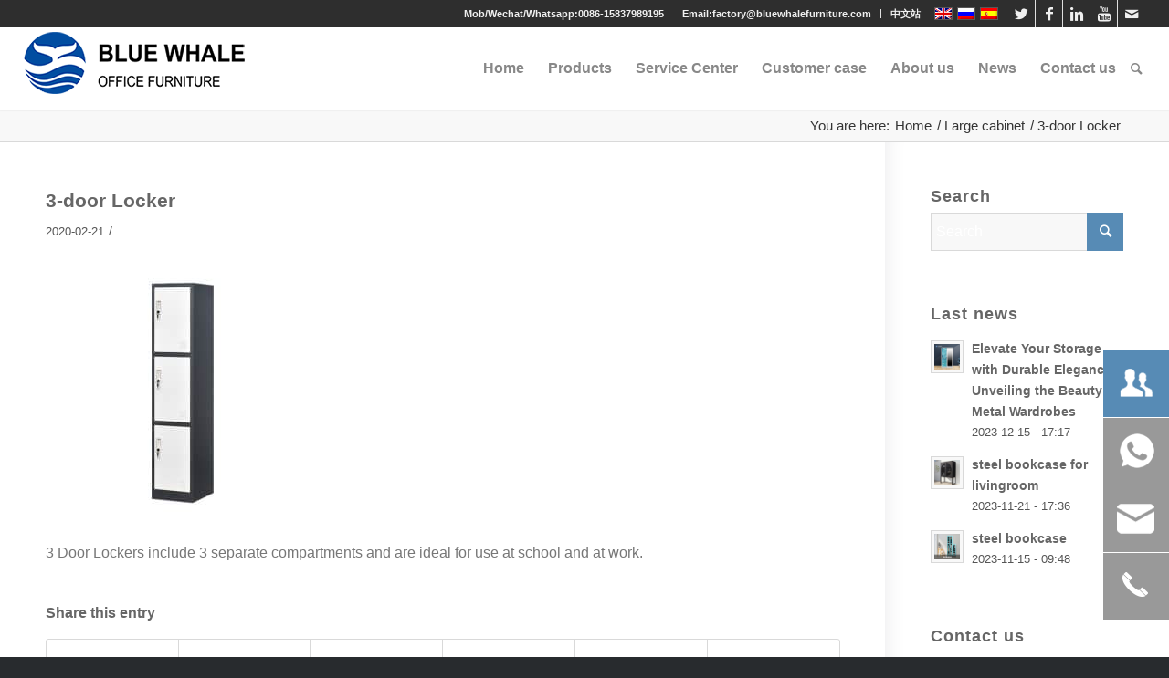

--- FILE ---
content_type: text/html; charset=UTF-8
request_url: https://www.bluewhalefurniture.com/3-13/
body_size: 21185
content:
<!DOCTYPE html>
<html lang="en-US" class="html_stretched responsive av-preloader-disabled av-default-lightbox  html_header_top html_logo_left html_main_nav_header html_menu_right html_slim html_header_sticky html_header_shrinking_disabled html_header_topbar_active html_mobile_menu_tablet html_header_searchicon html_content_align_center html_header_unstick_top_disabled html_header_stretch html_minimal_header html_minimal_header_shadow html_av-submenu-hidden html_av-submenu-display-click html_av-overlay-side html_av-overlay-side-classic html_av-submenu-clone html_entry_id_5990 av-no-preview html_text_menu_active ">
<head>
<meta charset="UTF-8" />
<meta name="robots" content="index, follow" />
<!-- mobile setting -->
<meta name="viewport" content="width=device-width, initial-scale=1, maximum-scale=1">
<!-- Scripts/CSS and wp_head hook -->
<title>3-door Locker &#8211; Blue Whale</title>
<link rel="alternate" hreflang="en" href="https://www.bluewhalefurniture.com/3-13/" />
<link rel="alternate" hreflang="ru" href="https://www.bluewhalefurniture.com/ru/" />
<link rel="alternate" hreflang="es" href="https://www.bluewhalefurniture.com/es/" />
<link rel='dns-prefetch' href='//s.w.org' />
<link rel="alternate" type="application/rss+xml" title="Blue Whale &raquo; Feed" href="https://www.bluewhalefurniture.com/feed/" />
<link rel="alternate" type="application/rss+xml" title="Blue Whale &raquo; Comments Feed" href="https://www.bluewhalefurniture.com/comments/feed/" />
<!-- google webfont font replacement -->
<script type='text/javascript'>
if(!document.cookie.match(/aviaPrivacyGoogleWebfontsDisabled/)){
(function() {
var f = document.createElement('link');
f.type 	= 'text/css';
f.rel 	= 'stylesheet';
//四亩地					f.href 	= '//fonts.googleapis.com/css?family=Oswald%7COpen+Sans:400,600';
f.id 	= 'avia-google-webfont';
document.getElementsByTagName('head')[0].appendChild(f);
})();
}
</script>
<!-- <link rel='stylesheet' id='contact-form-7-css'  href='//www.bluewhalefurniture.com/wp-content/plugins/contact-form-7/includes/css/styles.css?ver=5.1.6' type='text/css' media='all' /> -->
<!-- <link rel='stylesheet' id='wpml-legacy-dropdown-0-css'  href='//www.bluewhalefurniture.com/wp-content/plugins/sitepress-multilingual-cms/templates/language-switchers/legacy-dropdown/style.css?ver=1' type='text/css' media='all' /> -->
<link rel="stylesheet" type="text/css" href="//www.bluewhalefurniture.com/wp-content/cache/wpfc-minified/e5uwhevg/dut72.css" media="all"/>
<style id='wpml-legacy-dropdown-0-inline-css' type='text/css'>
.wpml-ls-statics-shortcode_actions, .wpml-ls-statics-shortcode_actions .wpml-ls-sub-menu, .wpml-ls-statics-shortcode_actions a {border-color:#EEEEEE;}.wpml-ls-statics-shortcode_actions a {color:#444444;background-color:#ffffff;}.wpml-ls-statics-shortcode_actions a:hover,.wpml-ls-statics-shortcode_actions a:focus {color:#000000;background-color:#eeeeee;}.wpml-ls-statics-shortcode_actions .wpml-ls-current-language>a {color:#444444;background-color:#ffffff;}.wpml-ls-statics-shortcode_actions .wpml-ls-current-language:hover>a, .wpml-ls-statics-shortcode_actions .wpml-ls-current-language>a:focus {color:#000000;background-color:#eeeeee;}
#lang_sel img, #lang_sel_list img, #lang_sel_footer img { display: inline; }
</style>
<!-- <link rel='stylesheet' id='avia-merged-styles-css'  href='//www.bluewhalefurniture.com/wp-content/uploads/dynamic_avia/avia-merged-styles-18b51cc9115206c3f4046190ee692dbb.css' type='text/css' media='all' /> -->
<link rel="stylesheet" type="text/css" href="//www.bluewhalefurniture.com/wp-content/cache/wpfc-minified/fcpwrd0/dut72.css" media="all"/>
<script src='//www.bluewhalefurniture.com/wp-content/cache/wpfc-minified/12hqgq3p/dut7m.js' type="text/javascript"></script>
<!-- <script type='text/javascript' src='//www.bluewhalefurniture.com/wp-includes/js/jquery/jquery.js?ver=1.12.4'></script> -->
<!-- <script type='text/javascript' src='//www.bluewhalefurniture.com/wp-includes/js/jquery/jquery-migrate.min.js?ver=1.4.1'></script> -->
<!-- <script type='text/javascript' src='//www.bluewhalefurniture.com/wp-content/plugins/sitepress-multilingual-cms/templates/language-switchers/legacy-dropdown/script.js?ver=1'></script> -->
<!-- <script type='text/javascript' src='//www.bluewhalefurniture.com/wp-content/uploads/dynamic_avia/avia-head-scripts-a0a19e8d05eabfe273b83d662911d556.js'></script> -->
<link rel='https://api.w.org/' href='https://www.bluewhalefurniture.com/wp-json/' />
<link rel="EditURI" type="application/rsd+xml" title="RSD" href="https://www.bluewhalefurniture.com/xmlrpc.php?rsd" />
<link rel="wlwmanifest" type="application/wlwmanifest+xml" href="https://www.bluewhalefurniture.com/wp-includes/wlwmanifest.xml" /> 
<meta name="generator" content="WordPress 4.9.25" />
<link rel='shortlink' href='https://www.bluewhalefurniture.com/?p=5990' />
<link rel="alternate" type="application/json+oembed" href="https://www.bluewhalefurniture.com/wp-json/oembed/1.0/embed?url=https%3A%2F%2Fwww.bluewhalefurniture.com%2F3-13%2F" />
<link rel="alternate" type="text/xml+oembed" href="https://www.bluewhalefurniture.com/wp-json/oembed/1.0/embed?url=https%3A%2F%2Fwww.bluewhalefurniture.com%2F3-13%2F&#038;format=xml" />
<meta name="generator" content="WPML ver:4.1.3 stt:1,46,2;" />
<link rel="profile" href="http://gmpg.org/xfn/11" />
<link rel="alternate" type="application/rss+xml" title="Blue Whale RSS2 Feed" href="https://www.bluewhalefurniture.com/feed/" />
<link rel="pingback" href="https://www.bluewhalefurniture.com/xmlrpc.php" />
<!--[if lt IE 9]><script src="//www.bluewhalefurniture.com/wp-content/themes/enfold/js/html5shiv.js"></script><![endif]-->
<link rel="icon" href="//www.bluewhalefurniture.com/wp-content/uploads/2019/10/logos.png" type="image/png">
<!-- 为了加快渲染速度并尽可能快地向用户显示网站，我们在折叠内容的上方添加了一些样式和脚本 -->
<script type="text/javascript">'use strict';var avia_is_mobile=!1;if(/Android|webOS|iPhone|iPad|iPod|BlackBerry|IEMobile|Opera Mini/i.test(navigator.userAgent)&&'ontouchstart' in document.documentElement){avia_is_mobile=!0;document.documentElement.className+=' avia_mobile '}
else{document.documentElement.className+=' avia_desktop '};document.documentElement.className+=' js_active ';(function(){var e=['-webkit-','-moz-','-ms-',''],n='';for(var t in e){if(e[t]+'transform' in document.documentElement.style){document.documentElement.className+=' avia_transform ';n=e[t]+'transform'};if(e[t]+'perspective' in document.documentElement.style)document.documentElement.className+=' avia_transform3d '};if(typeof document.getElementsByClassName=='function'&&typeof document.documentElement.getBoundingClientRect=='function'&&avia_is_mobile==!1){if(n&&window.innerHeight>0){setTimeout(function(){var e=0,o={},a=0,t=document.getElementsByClassName('av-parallax'),i=window.pageYOffset||document.documentElement.scrollTop;for(e=0;e<t.length;e++){t[e].style.top='0px';o=t[e].getBoundingClientRect();a=Math.ceil((window.innerHeight+i-o.top)*0.3);t[e].style[n]='translate(0px, '+a+'px)';t[e].style.top='auto';t[e].className+=' enabled-parallax '}},50)}}})();</script>		<style type="text/css" id="wp-custom-css">
::-webkit-input-placeholder
{color:#FFF!important;}
::-moz-placeholder
{color:#FFF!important;}
::-moz-placeholder
{color:#FFF!important;}
::-ms-input-placeholder
{color:#FFF!important;}
p { overflow:hidden}
#top label span{color:#578bb5;}
#top #wrap_all .all_colors figure figcaption h3{text-align:center;}
.wpcf7-form p label em{
font-style:normal;
width:110px;
display:inline-block;
vertical-align:top;
}
.wpcf7-form p label br{display:none;}
.wpcf7-form p label .wpcf7-form-control-wrap{
width:calc(100% - 116px);
display:inline-block;
}
.wpcf7-form p label .wpcf7-form-control-wrap input{
padding:3px 6px!important;
margin-bottom:0!important;
}
.wpcf7-form p label .wpcf7-form-control-wrap textarea{
padding:3px 6px!important;
height:40px!important;
margin-bottom:0!important;
}
.wpcf7-form .wpcf7-submit{
background:#578BB5!important;
color:#FFF!important;
margin-left:116px;
}
.av-main-nav > li > a {	padding: 0 3px;
}
.header_color .main_menu ul:first-child > li.current-menu-item > a .avia-menu-text, .header_color .main_menu ul:first-child > li.current_page_item > a .avia-menu-text, .header_color .main_menu ul:first-child > li.active-parent-item > a .avia-menu-text {
color: #ffffff; background:#578bb5
}
#top #header .avia-menu-text{ padding:10px}
#top #header.header_color .av-main-nav > li:hover > a .avia-menu-text{ background:#578bb5; padding:10px; color:#FFF }
#top #wrap_all .av-main-nav ul> li:hover > a {
background-color: #578bb5;
color:#ffffff
}
#top #footer .widget ul strong {
color:#ffffff;
font-weight:normal;
font-size:16px;
}
#top #footer .widget ul strong:hover {
text-decoration:underline
}
#top #footer .widget ul strong:hover span {
text-decoration:none !important
}
#top #wrap_all .all_colors h3 {
font-weight:bold;
}
#top .av-subnav-menu > li .avia-menu-text:hover{ font-weight:bold; color:#578bb5}
#top .no_margin.av_three_fourth {
width: 72%;
}
#top .no_margin.av_one_fourth {
width: 25%;
margin-left: 3%;
}
#scroll-top-link {
background-color: #578bb5;
border:1px solid #578bb5
}
#top .av_header_transparency .main_menu ul:first-child > li > a:hover, #top #wrap_all .av_header_transparency .sub_menu > ul > li > a:hover {
opacity: 1
}
.html_av-overlay-side #top #wrap_all div .av-burger-overlay-scroll #av-burger-menu-ul a:hover {
background-color: #578bb5;
}
.html_av-overlay-side #top #wrap_all .av-burger-overlay-scroll #av-burger-menu-ul a:hover .avia-menu-text{
color: #ffffff;
}
#top #header .menu-item .sub-menu .avia-menu-text {
padding: 10px 0;
}
#top .av-main-nav ul ul {
left: 207px;
top: 0px;
margin: 0;
border-top-style: solid;
border-top-width: 1px;
padding-top: 0px;
}
.av-main-nav>li>ul{
background:transparent!important;
display: block!important;
margin-left: 0;
left: 0;
position: absolute;
top: 100%;
width: 416px;
z-index: 2;
opacity: 1!important;
padding: 0;
box-shadow:none!important;
margin-top: -1px;
visibility: visible!important;
-webkit-transition:height 0.5s;
transition: height 0.5s;
height:0;
overflow:hidden;
}
.av-main-nav>li>ul>li:first-child>a{border-top:1px solid #e0e0e0;}
.av-main-nav>li>ul>li:last-child>a{border-bottom:1px solid #e0e0e0;}
#top #wrap_all .av-main-nav ul > li > a{width:208px;}
.av-main-nav > li:hover>ul{
height:755px;
}
#top .av-subnav-menu > li > ul{
background:transparent!important;
visibility:visible!important;
position: absolute;
width: 200px;
top: 50px;
left: 0;
text-align: left;
border:none!important;
margin: 0;
opacity: 1!important;
-webkit-transition:height 0.5s;
transition:height 0.5s;
height:0;
overflow:hidden;
}
#top .av-subnav-menu > li:hover > ul{
height:690px;
}
#top .av-subnav-menu > li > ul > li > a{
border-left:1px solid #E0E0E0;
border-right:1px solid #E0E0E0;
}
#top .av-subnav-menu > li > ul > li:first-child > a{
border-top:1px solid #E0E0E0;
}
#top .av-subnav-menu > li > ul > li:last-child > a{
border-bottom:1px solid #E0E0E0;
}
#top.page-id-3351 .av-tab-section-tab-title-container a:hover{
color:#578bb5;
}
@media only screen and (max-width:992px) {
#top #header .avia-menu-text:hover{ background:none; padding:10px; color:#b3b3b3 }
.header_color .main_menu ul:first-child > li.current-menu-item > a .avia-menu-text, .header_color .main_menu ul:first-child > li.current_page_item > a .avia-menu-text, .header_color .main_menu ul:first-child > li.active-parent-item > a .avia-menu-text {
color: #616161; background:none
}
}
#main.all_colors .main_color  .tabcontainer  .active_tab_content {
background-color:#ffffff;
border: none;
padding:0;
}
#main.all_colors .main_color .tab_titles{	
border-bottom:1px solid #d9d9d9;
}
#main.all_colors .main_color .tabcontainer  .active_tab {
background-color: #578bb5;color:#ffffff !important;	
}
#main.all_colors .main_color  .tabcontainer .active_tab:focus{
outline: none;		
}
.js_active .top_tab .tab {
border-bottom: none;
padding: 15px 30px 17px 30px;
margin-right: 20px;
font-size:20px;
border-radius:14px 14px 0 0 !important;
}
#tab-id-1-container.active_tab_content .tab_inner_content h2{
height:60px; border:1px solid #efefef;line-height:60px;text-indent:10px;background:#f9f9f9;color:#578bb5;font-size:24px; margin:25px 0;
}
#footer#search-4 .widget {
padding: 0;
margin: 30px 0 30px 0;
overflow: hidden;
}
#text-3 .textwidget{ line-height:2.3}
#text-3 .textwidget img{ margin-top:10px}
#top #gform_widget-2 .gform_wrapper ul li.gfield {
margin-bottom: -10px;
}
#top #gform_widget-2 input[type="text"]{ padding:3px 6px}
#gform_widget-2 #input_1_4{ height:50px !important}
#footer .widget {
padding: 0;
margin: 30px 0 0px 0;
overflow: hidden;
}
@media only screen and (min-width:1260px) {
#top.page-id-206 .avia-gallery .avia-gallery-big {
height: 335px !important;
}
#top.page-id-206 .avia-gallery img {
margin-top: -80px;
}
#top.page-id-206 .avia-gallery-thumb{ margin-top:80px}
#top.page-id-9666 .avia-gallery .avia-gallery-big {
height: 335px !important;
}
#top.page-id-9666 .avia-gallery img {
margin-top: -80px;
}
#top.page-id-9666 .avia-gallery-thumb{ margin-top:80px}
#top.page-id-8131 .avia-gallery .avia-gallery-big {
height: 335px !important;
}
#top.page-id-8131 .avia-gallery img {
margin-top: -80px;
}
#top.page-id-8131 .avia-gallery-thumb{ margin-top:80px}
}
@media only screen and (min-width: 641px){
#gform_widget-2 .gform_wrapper ul.gform_fields:not(.top_label) .gfield_label {
margin-bottom: 8px !important;
}
.gform_wrapper .gform_footer:not(.top_label) {
padding: 0px 0 5px !important;
}
}
#scroll-top-link {
bottom: 150px;
display:none;
}
.page-id-206 #av_section_3 .container{ max-width:100%; padding:0}
.page-id-206 #av_section_3  .tab_titles {    width: 50%;	min-width:1px;	max-width:960px;	height:601px;}
.noborder_tabs.sidebar_tab_right .tab_content {    box-shadow:none;    padding: 0px;}
body.page-id-206 .tab_inner_content .alignleft { margin: 0;	width:100%;	height:100%;	object-fit:cover}
body.page-id-206 .sidebar_tab_right .tab_content{ height:601px}
body.page-id-206 .tab_content p { margin:0;height:100%}
body.page-id-206 .tab_inner_content { margin:0;height:100%}
body.page-id-206 .sidebar_tab_right .active_tab.tab {    width: 100%;    left: 0px;}
body.page-id-206 .tab_titles .tab {    border-width: 0;	height:25%}
body.page-id-206 .tabcontainer .tab_icon {	width:110px;    margin-right: 7px;    font-size: 3.5em;    float: left;	color:#9e9e9e;	padding:22px 20px;	margin-top:30px;	border-right: 1px solid;}
body.page-id-206 .tabcontainer b{	float:left;	width:calc(100% - 100px);	max-width:520px;	padding-top:25px;	font-size:14px;	color:#333333;	margin-left:55px; font-weight:normal}
body.page-id-206 .tabcontainer b a{	font-size:24px; font-weight:bold; color:#000000;cursor:default;}
body.page-id-206 .tabcontainer b a:hover{ text-decoration:none}
body.page-id-206 .sidebar_tab .tab_titles .tab {    margin:0;background:#ffffff}
body.page-id-206 .sidebar_tab .tab_titles .tab:nth-child(odd){	background:#f1f1f1;}
#top.page-id-206 .main_color .tabcontainer .tab.active_tab{ background:#578ab5}
#top.page-id-206 .main_color .tabcontainer .tab.active_tab:before{content: '';top: 50%;	position:absolute;	left:-20px;	margin-top:-20px;width:0;height:0;border-top:20px solid transparent;border-bottom:20px solid transparent;border-right:20px solid #578ab5;}
#top.page-id-206 .main_color .tabcontainer .tab.active_tab b{ color:#ffffff}
#top.page-id-206 .main_color .tabcontainer .tab.active_tab b a{ color:#ffffff;}
#top.page-id-206 .main_color .tabcontainer .tab.active_tab .tab_icon{ color:#ffffff}
.page-id-9666 #av_section_3 .container{ max-width:100%; padding:0}
.page-id-9666 #av_section_3  .tab_titles {    width: 50%;	min-width:1px;	max-width:960px;	height:601px;}
body.page-id-9666 .tab_inner_content .alignleft { margin: 0;	width:100%;	height:100%;	object-fit:cover}
body.page-id-9666 .sidebar_tab_right .tab_content{ height:601px}
body.page-id-9666 .tab_content p { margin:0;height:100%}
body.page-id-9666 .tab_inner_content { margin:0;height:100%}
body.page-id-9666 .sidebar_tab_right .active_tab.tab {    width: 100%;    left: 0px;}
body.page-id-9666 .tab_titles .tab {    border-width: 0;	height:25%}
body.page-id-9666 .tabcontainer .tab_icon {	width:110px;    margin-right: 7px;    font-size: 3.5em;    float: left;	color:#9e9e9e;	padding:22px 20px;	margin-top:30px;	border-right: 1px solid;}
body.page-id-9666 .tabcontainer b{	float:left;	width:calc(100% - 100px);	max-width:520px;	padding-top:25px;	font-size:14px;	color:#333333;	margin-left:55px; font-weight:normal}
body.page-id-9666 .tabcontainer b a{	font-size:24px; font-weight:bold; color:#000000;cursor:default;}
body.page-id-9666 .tabcontainer b a:hover{ text-decoration:none}
body.page-id-9666 .sidebar_tab .tab_titles .tab {    margin:0;background:#ffffff}
body.page-id-9666 .sidebar_tab .tab_titles .tab:nth-child(odd){	background:#f1f1f1;}
#top.page-id-9666 .main_color .tabcontainer .tab.active_tab{ background:#578ab5}
#top.page-id-9666 .main_color .tabcontainer .tab.active_tab:before{content: '';top: 50%;	position:absolute;	left:-20px;	margin-top:-20px;width:0;height:0;border-top:20px solid transparent;border-bottom:20px solid transparent;border-right:20px solid #578ab5;}
#top.page-id-9666 .main_color .tabcontainer .tab.active_tab b{ color:#ffffff}
#top.page-id-9666 .main_color .tabcontainer .tab.active_tab b a{ color:#ffffff;}
#top.page-id-9666 .main_color .tabcontainer .tab.active_tab .tab_icon{ color:#ffffff}
.page-id-8131 #av_section_3 .container{ max-width:100%; padding:0}
.page-id-8131 #av_section_3  .tab_titles {    width: 50%;	min-width:1px;	max-width:960px;	height:601px;}
body.page-id-8131 .tab_inner_content .alignleft { margin: 0;	width:100%;	height:100%;	object-fit:cover}
body.page-id-8131 .sidebar_tab_right .tab_content{ height:601px}
body.page-id-8131 .tab_content p { margin:0;height:100%}
body.page-id-8131 .tab_inner_content { margin:0;height:100%}
body.page-id-8131 .sidebar_tab_right .active_tab.tab {    width: 100%;    left: 0px;}
body.page-id-8131 .tab_titles .tab {    border-width: 0;	height:25%}
body.page-id-8131 .tabcontainer .tab_icon {	width:110px;    margin-right: 7px;    font-size: 3.5em;    float: left;	color:#9e9e9e;	padding:22px 20px;	margin-top:30px;	border-right: 1px solid;}
body.page-id-8131 .tabcontainer b{	float:left;	width:calc(100% - 100px);	max-width:520px;	padding-top:25px;	font-size:14px;	color:#333333;	margin-left:55px; font-weight:normal}
body.page-id-8131 .tabcontainer b a{	font-size:24px; font-weight:bold; color:#000000;cursor:default;}
body.page-id-8131 .tabcontainer b a:hover{ text-decoration:none}
body.page-id-8131 .sidebar_tab .tab_titles .tab {    margin:0;background:#ffffff}
body.page-id-8131 .sidebar_tab .tab_titles .tab:nth-child(odd){	background:#f1f1f1;}
#top.page-id-8131 .main_color .tabcontainer .tab.active_tab{ background:#578ab5}
#top.page-id-8131 .main_color .tabcontainer .tab.active_tab:before{content: '';top: 50%;	position:absolute;	left:-20px;	margin-top:-20px;width:0;height:0;border-top:20px solid transparent;border-bottom:20px solid transparent;border-right:20px solid #578ab5;}
#top.page-id-8131 .main_color .tabcontainer .tab.active_tab b{ color:#ffffff}
#top.page-id-8131 .main_color .tabcontainer .tab.active_tab b a{ color:#ffffff;}
#top.page-id-8131 .main_color .tabcontainer .tab.active_tab .tab_icon{ color:#ffffff}
@media (max-width:1470px){
body.page-id-206 .tabcontainer b{	float:left;	width:calc(100% - 100px);	max-width:380px;	padding-top:15px;	font-size:14px;	color:#333333;	margin-left:55px;}
body.page-id-9666 .tabcontainer b{	float:left;	width:calc(100% - 100px);	max-width:380px;	padding-top:15px;	font-size:14px;	color:#333333;	margin-left:55px;}
body.page-id-8131 .tabcontainer b{	float:left;	width:calc(100% - 100px);	max-width:380px;	padding-top:15px;	font-size:14px;	color:#333333;	margin-left:55px;}
}
@media (max-width:1200px){
body.page-id-206 .tabcontainer b{	float:left;	width:calc(100% - 100px);	max-width:380px;	padding-top:15px;	font-size:14px;	color:#333333;	margin-left:55px;}
body.page-id-9666 .tabcontainer b{	float:left;	width:calc(100% - 100px);	max-width:380px;	padding-top:15px;	font-size:14px;	color:#333333;	margin-left:55px;}
body.page-id-8131 .tabcontainer b{	float:left;	width:calc(100% - 100px);	max-width:380px;	padding-top:15px;	font-size:14px;	color:#333333;	margin-left:55px;}
}
@media (max-width:1168px){
body.page-id-206 .tabcontainer b{	float:left;	width:calc(100% - 100px);	max-width:300px;	padding-top:15px;	font-size:14px;	color:#333333;	margin-left:40px;}
body.page-id-9666 .tabcontainer b{	float:left;	width:calc(100% - 100px);	max-width:300px;	padding-top:15px;	font-size:14px;	color:#333333;	margin-left:40px;}
body.page-id-8131 .tabcontainer b{	float:left;	width:calc(100% - 100px);	max-width:300px;	padding-top:15px;	font-size:14px;	color:#333333;	margin-left:40px;}
}
@media (max-width:991px){
body.page-id-206 .tabcontainer .tab_icon {
width: 60px;
margin-right: 7px;
font-size: 2em;
float: left;
color: #9e9e9e;
padding: 22px 10px;
margin-top: 30px;
border-right: 1px solid;
}
body.page-id-206 .tabcontainer b {
float: left;
width: calc(100% - 100px);
max-width: 256px;
padding-top: 0px;
font-size: 14px;
color: #333333;
margin-left: 11px;
}
body.page-id-9666 .tabcontainer .tab_icon {
width: 60px;
margin-right: 7px;
font-size: 2em;
float: left;
color: #9e9e9e;
padding: 22px 10px;
margin-top: 30px;
border-right: 1px solid;
}
body.page-id-9666 .tabcontainer b {
float: left;
width: calc(100% - 100px);
max-width: 256px;
padding-top: 0px;
font-size: 14px;
color: #333333;
margin-left: 11px;
}
body.page-id-8131 .tabcontainer .tab_icon {
width: 60px;
margin-right: 7px;
font-size: 2em;
float: left;
color: #9e9e9e;
padding: 22px 10px;
margin-top: 30px;
border-right: 1px solid;
}
body.page-id-8131 .tabcontainer b {
float: left;
width: calc(100% - 100px);
max-width: 256px;
padding-top: 0px;
font-size: 14px;
color: #333333;
margin-left: 11px;
}
}
@media only screen and (max-width: 767px){
body.page-id-206 .sidebar_tab_right .tab_content {
height: 100%;
}
body.page-id-9666 .sidebar_tab_right .tab_content {
height: 100%;
}
body.page-id-8131 .sidebar_tab_right .tab_content {
height: 100%;
}
.responsive #top .main_color .tabcontainer {
border-top: 1px solid #d9d9d9;
}
body.page-id-206 .tabcontainer b a{	font-size:16px; color:#000000;cursor:default;}
body.page-id-9666 .tabcontainer b a{	font-size:16px; color:#000000;cursor:default;}
body.page-id-8131 .tabcontainer b a{	font-size:16px; color:#000000;cursor:default;}
.responsive #top .main_color .tabcontainer {
border-top: 1px solid #d9d9d9;
border:none;
}
.js_active .top_tab .tab {
border-radius: 0 !important;
}
}
#top .av_minimal_header #s{color:#FFF;}
#top .title_container .container{min-height:0;}
.title_container .breadcrumb{position:relative;top:0;margin-top:0;display: inline-block;right:0;float:right;}
.footer_color .gform_wrapper input{
background:#578bb5;color:#FFF;
}
@media only screen and (max-width: 989px) and (min-width: 768px){
.responsive.html_mobile_menu_tablet #top #header #header_meta .social_bookmarks{display:block;}
#header{background:#FFF;}
#top.page-id-206 .av-display-hotspot{pointer-events:none;}
#top.page-id-9666 .av-display-hotspot{pointer-events:none;}
#top.page-id-8131 .av-display-hotspot{pointer-events:none;}
.responsive.html_mobile_menu_tablet #top #wrap_all #header{position:fixed;}
.responsive.html_mobile_menu_tablet.html_header_top #top #main{padding-top:119px!important;}
#top .av_header_transparency #header_meta{background:#2e2e2e;}
#top #header_meta .phone-info span{color:#f0f0f0!important;}
#top #header_meta a{color:#F0F0F0!important;}
.header_color li{border-color:#F0F0F0!important;}
}
@media only screen and (max-width: 767px){
.responsive #top #header .social_bookmarks{display:block;}
.responsive #header .social_bookmarks{
width:auto;
}
.responsive #header_meta .sub_menu>ul{
width:auto;float:right;
}
.responsive #header_meta .social_bookmarks li{border:none!important;}
#top.page-id-206 .av-display-hotspot{pointer-events:none;}
#top.page-id-9666 .av-display-hotspot{pointer-events:none;}
#top.page-id-8131 .av-display-hotspot{pointer-events:none;}
.av_secondary_right .sub_menu{padding-left:0;}
.responsive.html_mobile_menu_tablet #top #wrap_all #header{position:fixed;}
.responsive.html_mobile_menu_tablet.html_header_top #top #main{padding-top:139px!important;}
.responsive #top #wrap_all .container{width:95%;max-width:95%;}
.responsive #top .logo{width:50%;}
}
@media only screen and (max-width: 520px){
#top.page-id-3351 .av-tab-section-tab-title-container{min-width:0!important;left:0!important;}
#top.page-id-3351 .av-tab-section-tab-title-container a span.av-tab-arrow-container{display:none;}
#top.page-id-3351 .av-layout-tab{padding-top:30px;}
}
#main.all_colors .main_color .tabcontainer .active_tab_content .invers-color p:nth-child(2) img:first-child{width:49%;margin:4px 2% 0 0;}
#main.all_colors .main_color .tabcontainer .active_tab_content .invers-color p:nth-child(2) img:nth-child(2){width:49%;margin:4px 0 0 0;}
@media only screen and (max-width:767px){
#main.all_colors .main_color .tabcontainer .active_tab_content .invers-color p:nth-child(2) img:first-child{width:100%;margin:4px 0 0 0;}
#main.all_colors .main_color .tabcontainer .active_tab_content .invers-color p:nth-child(2) img:nth-child(2){width:100%;margin-top:15px;} 
#top.page-id-206 .av-hotspot-fallback-tooltip{display:none;}
#top.page-id-9666 .av-hotspot-fallback-tooltip{display:none;}
#top.page-id-8131 .av-hotspot-fallback-tooltip{display:none;}
}
@media only screen and (max-width:479px){
.responsive #header .sub_menu{width:100%;}
.responsive #header_meta .sub_menu>ul{float:none;}
.responsive #top #wrap_all #header .social_bookmarks{display:block;position:absolute;right:0;bottom:0;width:100%;padding-left:0;}
#top #header_meta .phone-info{text-align:center;padding-left:0;padding-bottom:36px;}
#top #wrap_all .av-caption-style-overlay.av-flex-size .av-masonry-entry.av-masonry-item-with-image .av-inner-masonry-content{display:none;}
}
</style>
<style type='text/css'>
@font-face {font-family: 'entypo-fontello'; font-weight: normal; font-style: normal;
src: url('//www.bluewhalefurniture.com/wp-content/themes/enfold/config-templatebuilder/avia-template-builder/assets/fonts/entypo-fontello.eot');
src: url('//www.bluewhalefurniture.com/wp-content/themes/enfold/config-templatebuilder/avia-template-builder/assets/fonts/entypo-fontello.eot?#iefix') format('embedded-opentype'), 
url('//www.bluewhalefurniture.com/wp-content/themes/enfold/config-templatebuilder/avia-template-builder/assets/fonts/entypo-fontello.woff') format('woff'), 
url('//www.bluewhalefurniture.com/wp-content/themes/enfold/config-templatebuilder/avia-template-builder/assets/fonts/entypo-fontello.ttf') format('truetype'), 
url('//www.bluewhalefurniture.com/wp-content/themes/enfold/config-templatebuilder/avia-template-builder/assets/fonts/entypo-fontello.svg#entypo-fontello') format('svg');
} #top .avia-font-entypo-fontello, body .avia-font-entypo-fontello, html body [data-av_iconfont='entypo-fontello']:before{ font-family: 'entypo-fontello'; }
</style>
<!--
Debugging Info for Theme support: 
Theme: Enfold
Version: 4.5.2
Installed: enfold
AviaFramework Version: 5.0
AviaBuilder Version: 0.9.5
aviaElementManager Version: 1.0.1
ML:268435456-PU:82-PLA:12
WP:4.9.25
Compress: CSS:all theme files - JS:all theme files
Updates: disabled
PLAu:11
--><!-- Google Tag Manager -->
<script>(function(w,d,s,l,i){w[l]=w[l]||[];w[l].push({'gtm.start':
new Date().getTime(),event:'gtm.js'});var f=d.getElementsByTagName(s)[0],
j=d.createElement(s),dl=l!='dataLayer'?'&l='+l:'';j.async=true;j.src=
'https://www.googletagmanager.com/gtm.js?id='+i+dl;f.parentNode.insertBefore(j,f);
})(window,document,'script','dataLayer','GTM-54B8VDK');</script>
<!-- End Google Tag Manager -->
</head>
<body id="top" class="attachment attachment-template-default single single-attachment postid-5990 attachmentid-5990 attachment-jpeg  rtl_columns stretched oswald open_sans sidebar_shadow" itemscope="itemscope" itemtype="https://schema.org/WebPage" >
<!-- Google Tag Manager (noscript) -->
<noscript><iframe src="https://www.googletagmanager.com/ns.html?id=GTM-54B8VDK"
height="0" width="0" style="display:none;visibility:hidden"></iframe></noscript>
<!-- End Google Tag Manager (noscript) -->
<div id='wrap_all'>
<header id='header' class='all_colors header_color light_bg_color  av_header_top av_logo_left av_main_nav_header av_menu_right av_slim av_header_sticky av_header_shrinking_disabled av_header_stretch av_mobile_menu_tablet av_header_searchicon av_header_unstick_top_disabled av_minimal_header av_minimal_header_shadow av_bottom_nav_disabled  av_alternate_logo_active av_header_border_disabled'  role="banner" itemscope="itemscope" itemtype="https://schema.org/WPHeader" >
<div id='header_meta' class='container_wrap container_wrap_meta  av_icon_active_right av_extra_header_active av_secondary_right av_phone_active_right av_entry_id_5990'>
<div class='container'>
<ul class='noLightbox social_bookmarks icon_count_5'><li class='social_bookmarks_twitter av-social-link-twitter social_icon_1'><a target='_blank' href='https://twitter.com/BlueWhaleOffice' aria-hidden='true' data-av_icon='' data-av_iconfont='entypo-fontello' title='Twitter'><span class='avia_hidden_link_text'>Twitter</span></a></li><li class='social_bookmarks_facebook av-social-link-facebook social_icon_2'><a target='_blank' href='https://www.facebook.com/BlueWhaleFurniture' aria-hidden='true' data-av_icon='' data-av_iconfont='entypo-fontello' title='Facebook'><span class='avia_hidden_link_text'>Facebook</span></a></li><li class='social_bookmarks_linkedin av-social-link-linkedin social_icon_3'><a target='_blank' href='https://www.linkedin.com/company/35433131' aria-hidden='true' data-av_icon='' data-av_iconfont='entypo-fontello' title='Linkedin'><span class='avia_hidden_link_text'>Linkedin</span></a></li><li class='social_bookmarks_youtube av-social-link-youtube social_icon_4'><a target='_blank' href='https://www.youtube.com/channel/UCiIfACK2qazIIkA2Vj5SEqQ/featured?view_as=subscriber' aria-hidden='true' data-av_icon='' data-av_iconfont='entypo-fontello' title='Youtube'><span class='avia_hidden_link_text'>Youtube</span></a></li><li class='social_bookmarks_mail av-social-link-mail social_icon_5'><a  href='mailto:factory@bluewhalefurniture.com' aria-hidden='true' data-av_icon='' data-av_iconfont='entypo-fontello' title='Mail'><span class='avia_hidden_link_text'>Mail</span></a></li></ul><nav class='sub_menu'  role="navigation" itemscope="itemscope" itemtype="https://schema.org/SiteNavigationElement" ><ul id="avia2-menu" class="menu"><li id="menu-item-4422" class="menu-item menu-item-type-custom menu-item-object-custom menu-item-4422"><a href="mailto:factory@bluewhalefurniture.com">Email:factory@bluewhalefurniture.com</a></li>
<li id="menu-item-5125" class="menu-item menu-item-type-custom menu-item-object-custom menu-item-5125"><a target="_blank" rel="_blank" href="https://shop1474216700943.1688.com">中文站</a></li>
</ul><ul class='avia_wpml_language_switch avia_wpml_language_switch_extra'><li class='language_en avia_current_lang'><a href='https://www.bluewhalefurniture.com/3-13/'>	<span class='language_flag'><img title='English' src='//www.bluewhalefurniture.com/wp-content/plugins/sitepress-multilingual-cms/res/flags/en.png' alt='English' /></span>	<span class='language_native'>English</span>	<span class='language_translated'>English</span>	<span class='language_code'>en</span></a></li><li class='language_ru '><a href='https://www.bluewhalefurniture.com/ru/'>	<span class='language_flag'><img title='Русский' src='//www.bluewhalefurniture.com/wp-content/plugins/sitepress-multilingual-cms/res/flags/ru.png' alt='Русский' /></span>	<span class='language_native'>Русский</span>	<span class='language_translated'>Russian</span>	<span class='language_code'>ru</span></a></li><li class='language_es '><a href='https://www.bluewhalefurniture.com/es/'>	<span class='language_flag'><img title='Español' src='//www.bluewhalefurniture.com/wp-content/plugins/sitepress-multilingual-cms/res/flags/es.png' alt='Español' /></span>	<span class='language_native'>Español</span>	<span class='language_translated'>Spanish</span>	<span class='language_code'>es</span></a></li></ul></nav><div class='phone-info with_nav'><span>Mob/Wechat/Whatsapp:0086-15837989195</span></div>			      </div>
</div>
<div  id='header_main' class='container_wrap container_wrap_logo'>
<div class='container av-logo-container'><div class='inner-container'><span class='logo'><a href='https://www.bluewhalefurniture.com/'><img height='100' width='300' src='//www.bluewhalefurniture.com/wp-content/uploads/2019/11/logo.png' alt='Blue Whale' /></a></span><nav class='main_menu' data-selectname='Select a page'  role="navigation" itemscope="itemscope" itemtype="https://schema.org/SiteNavigationElement" ><div class="avia-menu av-main-nav-wrap"><ul id="avia-menu" class="menu av-main-nav"><li id="menu-item-3360" class="menu-item menu-item-type-post_type menu-item-object-page menu-item-home menu-item-top-level menu-item-top-level-1"><a href="https://www.bluewhalefurniture.com/" itemprop="url"><span class="avia-bullet"></span><span class="avia-menu-text">Home</span><span class="avia-menu-fx"><span class="avia-arrow-wrap"><span class="avia-arrow"></span></span></span></a></li>
<li id="menu-item-3361" class="menu-item menu-item-type-post_type menu-item-object-page menu-item-has-children menu-item-top-level menu-item-top-level-2"><a href="https://www.bluewhalefurniture.com/products/" itemprop="url"><span class="avia-bullet"></span><span class="avia-menu-text">Products</span><span class="avia-menu-fx"><span class="avia-arrow-wrap"><span class="avia-arrow"></span></span></span></a>
<ul class="sub-menu">
<li id="menu-item-4049" class="menu-item menu-item-type-post_type menu-item-object-page menu-item-has-children"><a href="https://www.bluewhalefurniture.com/products/drawer-cabinet/" itemprop="url"><span class="avia-bullet"></span><span class="avia-menu-text">Drawer Cabinet</span></a>
<ul class="sub-menu">
<li id="menu-item-6223" class="menu-item menu-item-type-post_type menu-item-object-page"><a href="https://www.bluewhalefurniture.com/products/drawer-cabinet/vertical-two-drawer-filing-cabinet/" itemprop="url"><span class="avia-bullet"></span><span class="avia-menu-text">Vertical two drawer filing cabinet</span></a></li>
<li id="menu-item-6226" class="menu-item menu-item-type-post_type menu-item-object-page"><a href="https://www.bluewhalefurniture.com/products/drawer-cabinet/2-drawer-vertical-metal-filing-cabinet/" itemprop="url"><span class="avia-bullet"></span><span class="avia-menu-text">2 Drawer Vertical Metal Filing Cabinet</span></a></li>
<li id="menu-item-6222" class="menu-item menu-item-type-post_type menu-item-object-page"><a href="https://www.bluewhalefurniture.com/products/drawer-cabinet/vertical-three-drawer-steel-filing-cabinet/" itemprop="url"><span class="avia-bullet"></span><span class="avia-menu-text">Vertical Three Drawer Steel Filing Cabinet</span></a></li>
<li id="menu-item-6225" class="menu-item menu-item-type-post_type menu-item-object-page"><a href="https://www.bluewhalefurniture.com/products/drawer-cabinet/3-drawer-vertical-steel-filing-cabinet/" itemprop="url"><span class="avia-bullet"></span><span class="avia-menu-text">3 Drawer Vertical Steel filing cabinet</span></a></li>
<li id="menu-item-4138" class="menu-item menu-item-type-post_type menu-item-object-page"><a href="https://www.bluewhalefurniture.com/products/drawer-cabinet/vertical-file-cabinet-4-drawer/" itemprop="url"><span class="avia-bullet"></span><span class="avia-menu-text">Vertical File Cabinet 4 Drawer</span></a></li>
<li id="menu-item-6224" class="menu-item menu-item-type-post_type menu-item-object-page"><a href="https://www.bluewhalefurniture.com/products/drawer-cabinet/4-drawer-filing-cabinet/" itemprop="url"><span class="avia-bullet"></span><span class="avia-menu-text">4 Drawer Filing Cabinet</span></a></li>
<li id="menu-item-6228" class="menu-item menu-item-type-post_type menu-item-object-page"><a href="https://www.bluewhalefurniture.com/products/drawer-cabinet/2-drawer-lateral-file-cabinet/" itemprop="url"><span class="avia-bullet"></span><span class="avia-menu-text">2 Drawer Lateral File Cabinet</span></a></li>
<li id="menu-item-6227" class="menu-item menu-item-type-post_type menu-item-object-page"><a href="https://www.bluewhalefurniture.com/products/drawer-cabinet/3-drawer-lateral-file-cabinet/" itemprop="url"><span class="avia-bullet"></span><span class="avia-menu-text">3 Drawer Lateral File Cabinet</span></a></li>
<li id="menu-item-5075" class="menu-item menu-item-type-post_type menu-item-object-page"><a href="https://www.bluewhalefurniture.com/products/drawer-cabinet/4-drawer-metal-filing-cabinet/" itemprop="url"><span class="avia-bullet"></span><span class="avia-menu-text">4 Drawer Metal Filing Cabinet</span></a></li>
<li id="menu-item-15643" class="menu-item menu-item-type-post_type menu-item-object-page"><a href="https://www.bluewhalefurniture.com/products/drawer-cabinet/steel-drawer-filing-cabinet/" itemprop="url"><span class="avia-bullet"></span><span class="avia-menu-text">Steel drawer filing cabinet</span></a></li>
<li id="menu-item-15644" class="menu-item menu-item-type-post_type menu-item-object-page"><a href="https://www.bluewhalefurniture.com/products/drawer-cabinet/3-drawer-steel-filing-cabinet/" itemprop="url"><span class="avia-bullet"></span><span class="avia-menu-text">3 drawer Steel filing cabinet</span></a></li>
<li id="menu-item-15645" class="menu-item menu-item-type-post_type menu-item-object-page"><a href="https://www.bluewhalefurniture.com/products/drawer-cabinet/4-drawer-steel-filing-cabinet/" itemprop="url"><span class="avia-bullet"></span><span class="avia-menu-text">4 drawer Steel filing cabinet</span></a></li>
<li id="menu-item-15828" class="menu-item menu-item-type-post_type menu-item-object-page"><a href="https://www.bluewhalefurniture.com/products/drawer-cabinet/black-steel-filing-cabinet/" itemprop="url"><span class="avia-bullet"></span><span class="avia-menu-text">Black steel filing cabinet</span></a></li>
<li id="menu-item-15829" class="menu-item menu-item-type-post_type menu-item-object-page"><a href="https://www.bluewhalefurniture.com/products/drawer-cabinet/metal-filing-cabinet/" itemprop="url"><span class="avia-bullet"></span><span class="avia-menu-text">Metal filing cabinet</span></a></li>
<li id="menu-item-15830" class="menu-item menu-item-type-post_type menu-item-object-page"><a href="https://www.bluewhalefurniture.com/products/drawer-cabinet/4-drawer-storage-cabinet/" itemprop="url"><span class="avia-bullet"></span><span class="avia-menu-text">4 Drawer storage cabinet</span></a></li>
</ul>
</li>
<li id="menu-item-4050" class="menu-item menu-item-type-post_type menu-item-object-page menu-item-has-children"><a href="https://www.bluewhalefurniture.com/products/steel-cabinet/" itemprop="url"><span class="avia-bullet"></span><span class="avia-menu-text">Steel Cabinet</span></a>
<ul class="sub-menu">
<li id="menu-item-5830" class="menu-item menu-item-type-post_type menu-item-object-page"><a href="https://www.bluewhalefurniture.com/products/steel-cabinet/short-two-door-cupboard/" itemprop="url"><span class="avia-bullet"></span><span class="avia-menu-text">Short Two-door Metal Cabinet</span></a></li>
<li id="menu-item-5827" class="menu-item menu-item-type-post_type menu-item-object-page"><a href="https://www.bluewhalefurniture.com/products/steel-cabinet/steel-storage-cabinets/" itemprop="url"><span class="avia-bullet"></span><span class="avia-menu-text">Steel Storage Cabinets</span></a></li>
<li id="menu-item-5950" class="menu-item menu-item-type-post_type menu-item-object-page"><a href="https://www.bluewhalefurniture.com/products/steel-cabinet/metal-storage-cabinets/" itemprop="url"><span class="avia-bullet"></span><span class="avia-menu-text">Metal Storage Cabinets</span></a></li>
<li id="menu-item-5951" class="menu-item menu-item-type-post_type menu-item-object-page"><a href="https://www.bluewhalefurniture.com/products/steel-cabinet/sliding-glass-short-two-door-cupboard/" itemprop="url"><span class="avia-bullet"></span><span class="avia-menu-text">Sliding Glass Short Two-door Cupboard</span></a></li>
<li id="menu-item-6068" class="menu-item menu-item-type-post_type menu-item-object-page"><a href="https://www.bluewhalefurniture.com/products/steel-cabinet/small-roller-shutter-cabinets/" itemprop="url"><span class="avia-bullet"></span><span class="avia-menu-text">Small Roller Shutter Cabinets</span></a></li>
<li id="menu-item-5829" class="menu-item menu-item-type-post_type menu-item-object-page"><a href="https://www.bluewhalefurniture.com/products/steel-cabinet/2-door-steel-cabinet/" itemprop="url"><span class="avia-bullet"></span><span class="avia-menu-text">2 Door steel cabinet</span></a></li>
<li id="menu-item-15742" class="menu-item menu-item-type-post_type menu-item-object-page"><a href="https://www.bluewhalefurniture.com/products/steel-cabinet/steel-storage-cabinet-with-drawers/" itemprop="url"><span class="avia-bullet"></span><span class="avia-menu-text">Steel Storage Cabinet With Drawers</span></a></li>
<li id="menu-item-15743" class="menu-item menu-item-type-post_type menu-item-object-page"><a href="https://www.bluewhalefurniture.com/products/steel-cabinet/glass-and-metal-sliding-door-steel-cabinet/" itemprop="url"><span class="avia-bullet"></span><span class="avia-menu-text">Glass And Metal Sliding Door Steel Cabinet</span></a></li>
<li id="menu-item-15744" class="menu-item menu-item-type-post_type menu-item-object-page"><a href="https://www.bluewhalefurniture.com/products/steel-cabinet/sliding-door-metal-cabinet/" itemprop="url"><span class="avia-bullet"></span><span class="avia-menu-text">Sliding Door Metal Cabinet</span></a></li>
<li id="menu-item-15745" class="menu-item menu-item-type-post_type menu-item-object-page"><a href="https://www.bluewhalefurniture.com/products/steel-cabinet/sliding-door-steel-cabinet/" itemprop="url"><span class="avia-bullet"></span><span class="avia-menu-text">Sliding Door Steel Cabinet</span></a></li>
<li id="menu-item-15741" class="menu-item menu-item-type-post_type menu-item-object-page"><a href="https://www.bluewhalefurniture.com/products/steel-cabinet/office-storage-steel-cabinet/" itemprop="url"><span class="avia-bullet"></span><span class="avia-menu-text">Office Storage Steel Cabinet</span></a></li>
<li id="menu-item-4139" class="menu-item menu-item-type-post_type menu-item-object-page"><a href="https://www.bluewhalefurniture.com/products/steel-cabinet/4-door-steel-cabinet/" itemprop="url"><span class="avia-bullet"></span><span class="avia-menu-text">Multi-door file cupboard</span></a></li>
<li id="menu-item-5828" class="menu-item menu-item-type-post_type menu-item-object-page"><a href="https://www.bluewhalefurniture.com/products/steel-cabinet/glass-door-metal-cabinet/" itemprop="url"><span class="avia-bullet"></span><span class="avia-menu-text">Glass Door Metal Cabinet</span></a></li>
<li id="menu-item-6073" class="menu-item menu-item-type-post_type menu-item-object-page"><a href="https://www.bluewhalefurniture.com/products/steel-cabinet/middle-two-drawer-steel-cabinet/" itemprop="url"><span class="avia-bullet"></span><span class="avia-menu-text">Middle Two-drawer Steel Cabinet</span></a></li>
<li id="menu-item-5826" class="menu-item menu-item-type-post_type menu-item-object-page"><a href="https://www.bluewhalefurniture.com/products/steel-cabinet/swing-glass-two-doors-metal-cabinet/" itemprop="url"><span class="avia-bullet"></span><span class="avia-menu-text">Swing Glass Two Doors Metal Cabinet</span></a></li>
<li id="menu-item-6072" class="menu-item menu-item-type-post_type menu-item-object-page"><a href="https://www.bluewhalefurniture.com/products/steel-cabinet/sliding-glass-two-door-steel-cabinet/" itemprop="url"><span class="avia-bullet"></span><span class="avia-menu-text">Sliding Glass Two-door Steel Cabinet</span></a></li>
<li id="menu-item-6069" class="menu-item menu-item-type-post_type menu-item-object-page"><a href="https://www.bluewhalefurniture.com/products/steel-cabinet/tambour-door-metal-storage-cabinet/" itemprop="url"><span class="avia-bullet"></span><span class="avia-menu-text">Tambour Door Metal Storage Cabinet</span></a></li>
<li id="menu-item-6070" class="menu-item menu-item-type-post_type menu-item-object-page"><a href="https://www.bluewhalefurniture.com/products/steel-cabinet/passwork-file-cabinet/" itemprop="url"><span class="avia-bullet"></span><span class="avia-menu-text">Passwork File Cabinet</span></a></li>
<li id="menu-item-6071" class="menu-item menu-item-type-post_type menu-item-object-page"><a href="https://www.bluewhalefurniture.com/products/steel-cabinet/passwork-file-cabinet-2/" itemprop="url"><span class="avia-bullet"></span><span class="avia-menu-text">Passwork File Cabinet 2</span></a></li>
</ul>
</li>
<li id="menu-item-4051" class="menu-item menu-item-type-post_type menu-item-object-page menu-item-has-children"><a href="https://www.bluewhalefurniture.com/products/steel-locker/" itemprop="url"><span class="avia-bullet"></span><span class="avia-menu-text">Steel Locker</span></a>
<ul class="sub-menu">
<li id="menu-item-5408" class="menu-item menu-item-type-post_type menu-item-object-page"><a href="https://www.bluewhalefurniture.com/products/steel-locker/single-door-steel-locker/" itemprop="url"><span class="avia-bullet"></span><span class="avia-menu-text">Single Door Steel Locker</span></a></li>
<li id="menu-item-6067" class="menu-item menu-item-type-post_type menu-item-object-page"><a href="https://www.bluewhalefurniture.com/products/steel-locker/2-tier-metal-lockers/" itemprop="url"><span class="avia-bullet"></span><span class="avia-menu-text">2 Tier Metal Lockers</span></a></li>
<li id="menu-item-6066" class="menu-item menu-item-type-post_type menu-item-object-page"><a href="https://www.bluewhalefurniture.com/products/steel-locker/3-tier-lockable-lockers/" itemprop="url"><span class="avia-bullet"></span><span class="avia-menu-text">3 Tier Lockable Lockers</span></a></li>
<li id="menu-item-6125" class="menu-item menu-item-type-post_type menu-item-object-page"><a href="https://www.bluewhalefurniture.com/products/steel-locker/6-door-compartment-steel-locker/" itemprop="url"><span class="avia-bullet"></span><span class="avia-menu-text">6 Door Compartment Steel Locker</span></a></li>
<li id="menu-item-6065" class="menu-item menu-item-type-post_type menu-item-object-page"><a href="https://www.bluewhalefurniture.com/products/steel-locker/2-door-school-steel-lockers/" itemprop="url"><span class="avia-bullet"></span><span class="avia-menu-text">2 Door School Steel Lockers</span></a></li>
<li id="menu-item-6064" class="menu-item menu-item-type-post_type menu-item-object-page"><a href="https://www.bluewhalefurniture.com/products/steel-locker/3-door-steel-clothing-lockers/" itemprop="url"><span class="avia-bullet"></span><span class="avia-menu-text">3 Door Steel Clothing Lockers</span></a></li>
<li id="menu-item-5949" class="menu-item menu-item-type-post_type menu-item-object-page"><a href="https://www.bluewhalefurniture.com/products/steel-locker/4-door-metal-lockers/" itemprop="url"><span class="avia-bullet"></span><span class="avia-menu-text">4 Door Metal Lockers</span></a></li>
<li id="menu-item-5948" class="menu-item menu-item-type-post_type menu-item-object-page"><a href="https://www.bluewhalefurniture.com/products/steel-locker/6-door-steel-lockers/" itemprop="url"><span class="avia-bullet"></span><span class="avia-menu-text">6 Door steel Lockers</span></a></li>
<li id="menu-item-5947" class="menu-item menu-item-type-post_type menu-item-object-page"><a href="https://www.bluewhalefurniture.com/products/steel-locker/9-door-steel-lockers/" itemprop="url"><span class="avia-bullet"></span><span class="avia-menu-text">9 Door steel Lockers</span></a></li>
<li id="menu-item-5946" class="menu-item menu-item-type-post_type menu-item-object-page"><a href="https://www.bluewhalefurniture.com/products/steel-locker/12-door-gym-lockers/" itemprop="url"><span class="avia-bullet"></span><span class="avia-menu-text">12 Door Gym Lockers</span></a></li>
<li id="menu-item-6124" class="menu-item menu-item-type-post_type menu-item-object-page"><a href="https://www.bluewhalefurniture.com/products/steel-locker/18-door-student-lockers/" itemprop="url"><span class="avia-bullet"></span><span class="avia-menu-text">18 Door Student Lockers</span></a></li>
<li id="menu-item-6123" class="menu-item menu-item-type-post_type menu-item-object-page"><a href="https://www.bluewhalefurniture.com/products/steel-locker/24-door-employee-lockers/" itemprop="url"><span class="avia-bullet"></span><span class="avia-menu-text">24 Door Employee Lockers</span></a></li>
</ul>
</li>
<li id="menu-item-4052" class="menu-item menu-item-type-post_type menu-item-object-page menu-item-has-children"><a href="https://www.bluewhalefurniture.com/products/mobile-pedestal/" itemprop="url"><span class="avia-bullet"></span><span class="avia-menu-text">Mobile Pedestal</span></a>
<ul class="sub-menu">
<li id="menu-item-6272" class="menu-item menu-item-type-post_type menu-item-object-page"><a href="https://www.bluewhalefurniture.com/products/mobile-pedestal/mobile-pedestal-with-3-drawers/" itemprop="url"><span class="avia-bullet"></span><span class="avia-menu-text">Mobile Pedestal With 3 Drawers</span></a></li>
<li id="menu-item-6273" class="menu-item menu-item-type-post_type menu-item-object-page"><a href="https://www.bluewhalefurniture.com/products/mobile-pedestal/metal-mobile-pedestal-3-drawers/" itemprop="url"><span class="avia-bullet"></span><span class="avia-menu-text">Metal Mobile Pedestal 3 Drawers</span></a></li>
<li id="menu-item-6274" class="menu-item menu-item-type-post_type menu-item-object-page"><a href="https://www.bluewhalefurniture.com/products/mobile-pedestal/3-drawer-mobile-pedestal/" itemprop="url"><span class="avia-bullet"></span><span class="avia-menu-text">3 Drawer Mobile Pedestal</span></a></li>
<li id="menu-item-4849" class="menu-item menu-item-type-post_type menu-item-object-page"><a href="https://www.bluewhalefurniture.com/products/mobile-pedestal/mobile-metal-storage-cabinets/" itemprop="url"><span class="avia-bullet"></span><span class="avia-menu-text">Mobile Metal Storage Cabinets</span></a></li>
<li id="menu-item-6507" class="menu-item menu-item-type-post_type menu-item-object-page"><a href="https://www.bluewhalefurniture.com/products/mobile-pedestal/2-drawers-mobile-pedestal/" itemprop="url"><span class="avia-bullet"></span><span class="avia-menu-text">2 Drawers Mobile Pedestal</span></a></li>
<li id="menu-item-14207" class="menu-item menu-item-type-post_type menu-item-object-page"><a href="https://www.bluewhalefurniture.com/products/mobile-pedestal/arc-side-design-handle-two-drawer-mobile-pedestal/" itemprop="url"><span class="avia-bullet"></span><span class="avia-menu-text">Two Drawer Mobile Pedestal</span></a></li>
<li id="menu-item-14208" class="menu-item menu-item-type-post_type menu-item-object-page"><a href="https://www.bluewhalefurniture.com/products/mobile-pedestal/arc-side-design-handle-three-drawer-mobile-pedestal/" itemprop="url"><span class="avia-bullet"></span><span class="avia-menu-text">Arc Side Design Handle Three Drawer Mobile Pedestal</span></a></li>
<li id="menu-item-14205" class="menu-item menu-item-type-post_type menu-item-object-page"><a href="https://www.bluewhalefurniture.com/products/mobile-pedestal/panel-src-3-drawer-mobile-pedestal/" itemprop="url"><span class="avia-bullet"></span><span class="avia-menu-text">Panel Src 3 Drawer Mobile Pedestal</span></a></li>
<li id="menu-item-14206" class="menu-item menu-item-type-post_type menu-item-object-page"><a href="https://www.bluewhalefurniture.com/products/mobile-pedestal/arc-side-design-gooseneck-three-drawer-mobile-pedestal/" itemprop="url"><span class="avia-bullet"></span><span class="avia-menu-text">Arc Side Design Gooseneck Three Drawer Mobile Pedestal</span></a></li>
<li id="menu-item-6506" class="menu-item menu-item-type-post_type menu-item-object-page"><a href="https://www.bluewhalefurniture.com/products/mobile-pedestal/3-drawers-mini-pedestal/" itemprop="url"><span class="avia-bullet"></span><span class="avia-menu-text">3 Drawers Mini Pedestal</span></a></li>
<li id="menu-item-6505" class="menu-item menu-item-type-post_type menu-item-object-page"><a href="https://www.bluewhalefurniture.com/products/mobile-pedestal/5-drawers-mini-pedestal/" itemprop="url"><span class="avia-bullet"></span><span class="avia-menu-text">5 Drawers Mini Pedestal</span></a></li>
<li id="menu-item-6275" class="menu-item menu-item-type-post_type menu-item-object-page"><a href="https://www.bluewhalefurniture.com/products/mobile-pedestal/tambour-door-3-drawer-mobile-caddy/" itemprop="url"><span class="avia-bullet"></span><span class="avia-menu-text">Tambour Door 3-drawer Mobile Caddy</span></a></li>
</ul>
</li>
<li id="menu-item-16664" class="menu-item menu-item-type-post_type menu-item-object-page menu-item-has-children"><a href="https://www.bluewhalefurniture.com/products/kitchen-cabinet/" itemprop="url"><span class="avia-bullet"></span><span class="avia-menu-text">Kitchen Cabinet</span></a>
<ul class="sub-menu">
<li id="menu-item-16666" class="menu-item menu-item-type-post_type menu-item-object-page"><a href="https://www.bluewhalefurniture.com/products/kitchen-cabinet/large-cabinet/" itemprop="url"><span class="avia-bullet"></span><span class="avia-menu-text">Large Cabinet</span></a></li>
<li id="menu-item-16667" class="menu-item menu-item-type-post_type menu-item-object-page"><a href="https://www.bluewhalefurniture.com/products/kitchen-cabinet/large-cupboard/" itemprop="url"><span class="avia-bullet"></span><span class="avia-menu-text">Large Cupboard</span></a></li>
<li id="menu-item-16905" class="menu-item menu-item-type-post_type menu-item-object-page"><a href="https://www.bluewhalefurniture.com/products/kitchen-cabinet/combined-kitchen-cabinet/" itemprop="url"><span class="avia-bullet"></span><span class="avia-menu-text">Combined Kitchen Cabinet</span></a></li>
<li id="menu-item-16907" class="menu-item menu-item-type-post_type menu-item-object-page"><a href="https://www.bluewhalefurniture.com/products/kitchen-cabinet/big-steel-cabinet/" itemprop="url"><span class="avia-bullet"></span><span class="avia-menu-text">Big Steel Cabinet</span></a></li>
<li id="menu-item-16668" class="menu-item menu-item-type-post_type menu-item-object-page"><a href="https://www.bluewhalefurniture.com/products/kitchen-cabinet/large-steel-cabinet/" itemprop="url"><span class="avia-bullet"></span><span class="avia-menu-text">Large Steel Cabinet</span></a></li>
<li id="menu-item-16906" class="menu-item menu-item-type-post_type menu-item-object-page"><a href="https://www.bluewhalefurniture.com/products/kitchen-cabinet/large-cabinet-with-legs/" itemprop="url"><span class="avia-bullet"></span><span class="avia-menu-text">Large Cabinet with Legs</span></a></li>
</ul>
</li>
<li id="menu-item-4053" class="menu-item menu-item-type-post_type menu-item-object-page menu-item-has-children"><a href="https://www.bluewhalefurniture.com/products/steel-wardrobe/" itemprop="url"><span class="avia-bullet"></span><span class="avia-menu-text">Steel Wardrobe</span></a>
<ul class="sub-menu">
<li id="menu-item-16924" class="menu-item menu-item-type-post_type menu-item-object-page"><a href="https://www.bluewhalefurniture.com/products/steel-wardrobe/3-door-wardrobe-with-mirror/" itemprop="url"><span class="avia-bullet"></span><span class="avia-menu-text">3 Door Wardrobe with Mirror</span></a></li>
<li id="menu-item-16923" class="menu-item menu-item-type-post_type menu-item-object-page"><a href="https://www.bluewhalefurniture.com/products/steel-wardrobe/3-door-blue-embossed-wardrobe/" itemprop="url"><span class="avia-bullet"></span><span class="avia-menu-text">3-Door Blue Embossed Wardrobe</span></a></li>
<li id="menu-item-16922" class="menu-item menu-item-type-post_type menu-item-object-page"><a href="https://www.bluewhalefurniture.com/products/steel-wardrobe/4-door-wardrobe-with-light/" itemprop="url"><span class="avia-bullet"></span><span class="avia-menu-text">4 door wardrobe with light</span></a></li>
<li id="menu-item-16921" class="menu-item menu-item-type-post_type menu-item-object-page"><a href="https://www.bluewhalefurniture.com/products/steel-wardrobe/white-4-door-wardrobe/" itemprop="url"><span class="avia-bullet"></span><span class="avia-menu-text">White 4-door Wardrobe</span></a></li>
<li id="menu-item-16920" class="menu-item menu-item-type-post_type menu-item-object-page"><a href="https://www.bluewhalefurniture.com/products/steel-wardrobe/4-door-long-handle-coffee-color-glass-wardrobe/" itemprop="url"><span class="avia-bullet"></span><span class="avia-menu-text">4-Door Long Handle Coffee Color Glass Wardrobe</span></a></li>
<li id="menu-item-16919" class="menu-item menu-item-type-post_type menu-item-object-page"><a href="https://www.bluewhalefurniture.com/products/steel-wardrobe/6-door-wardrobe-with-drawers/" itemprop="url"><span class="avia-bullet"></span><span class="avia-menu-text">6 Door Wardrobe with Drawers</span></a></li>
<li id="menu-item-16918" class="menu-item menu-item-type-post_type menu-item-object-page"><a href="https://www.bluewhalefurniture.com/products/steel-wardrobe/6-door-long-handle-wardrobe/" itemprop="url"><span class="avia-bullet"></span><span class="avia-menu-text">6-door Long Handle Wardrobe</span></a></li>
<li id="menu-item-14792" class="menu-item menu-item-type-post_type menu-item-object-page"><a href="https://www.bluewhalefurniture.com/products/steel-wardrobe/swing-door-steel-cupboard/" itemprop="url"><span class="avia-bullet"></span><span class="avia-menu-text">Swing door  steel cupboard</span></a></li>
<li id="menu-item-14821" class="menu-item menu-item-type-post_type menu-item-object-page"><a href="https://www.bluewhalefurniture.com/products/steel-wardrobe/sliding-door-metal-cupboard/" itemprop="url"><span class="avia-bullet"></span><span class="avia-menu-text">Sliding door metal cupboard</span></a></li>
<li id="menu-item-14829" class="menu-item menu-item-type-post_type menu-item-object-page"><a href="https://www.bluewhalefurniture.com/products/steel-wardrobe/3-door-steel-cupboard/" itemprop="url"><span class="avia-bullet"></span><span class="avia-menu-text">3 Door steel cupboard</span></a></li>
<li id="menu-item-14830" class="menu-item menu-item-type-post_type menu-item-object-page"><a href="https://www.bluewhalefurniture.com/products/steel-wardrobe/steel-cupboard-with-mirror/" itemprop="url"><span class="avia-bullet"></span><span class="avia-menu-text">Steel cupboard with mirror</span></a></li>
<li id="menu-item-14973" class="menu-item menu-item-type-post_type menu-item-object-page"><a href="https://www.bluewhalefurniture.com/products/steel-wardrobe/steel-wardrobe-with-mirror-2/" itemprop="url"><span class="avia-bullet"></span><span class="avia-menu-text">Steel wardrobe with mirror</span></a></li>
<li id="menu-item-14974" class="menu-item menu-item-type-post_type menu-item-object-page"><a href="https://www.bluewhalefurniture.com/products/steel-wardrobe/2-door-metal-cupboard/" itemprop="url"><span class="avia-bullet"></span><span class="avia-menu-text">2 Door metal cupboard</span></a></li>
<li id="menu-item-14431" class="menu-item menu-item-type-post_type menu-item-object-page"><a href="https://www.bluewhalefurniture.com/products/steel-wardrobe/embossed-metal-wardrobe/" itemprop="url"><span class="avia-bullet"></span><span class="avia-menu-text">Embossed Metal Wardrobe</span></a></li>
<li id="menu-item-14972" class="menu-item menu-item-type-post_type menu-item-object-page"><a href="https://www.bluewhalefurniture.com/products/steel-wardrobe/steel-cupboard/" itemprop="url"><span class="avia-bullet"></span><span class="avia-menu-text">Steel cupboard</span></a></li>
<li id="menu-item-14979" class="menu-item menu-item-type-post_type menu-item-object-page"><a href="https://www.bluewhalefurniture.com/products/steel-wardrobe/metal-wardrobe-with-mirror/" itemprop="url"><span class="avia-bullet"></span><span class="avia-menu-text">Metal wardrobe with mirror</span></a></li>
<li id="menu-item-15048" class="menu-item menu-item-type-post_type menu-item-object-page"><a href="https://www.bluewhalefurniture.com/products/steel-wardrobe/steel-wardrobe/" itemprop="url"><span class="avia-bullet"></span><span class="avia-menu-text">Steel wardrobe</span></a></li>
<li id="menu-item-15049" class="menu-item menu-item-type-post_type menu-item-object-page"><a href="https://www.bluewhalefurniture.com/products/steel-wardrobe/3-door-steel-wardrobe/" itemprop="url"><span class="avia-bullet"></span><span class="avia-menu-text">3 Door steel wardrobe</span></a></li>
<li id="menu-item-6334" class="menu-item menu-item-type-post_type menu-item-object-page"><a href="https://www.bluewhalefurniture.com/products/steel-wardrobe/bedroom-metal-wardrobe/" itemprop="url"><span class="avia-bullet"></span><span class="avia-menu-text">Bedroom Metal Wardrobe</span></a></li>
<li id="menu-item-15060" class="menu-item menu-item-type-post_type menu-item-object-page"><a href="https://www.bluewhalefurniture.com/products/steel-wardrobe/3-door-metal-wardrobe/" itemprop="url"><span class="avia-bullet"></span><span class="avia-menu-text">3 Door metal wardrobe</span></a></li>
<li id="menu-item-15198" class="menu-item menu-item-type-post_type menu-item-object-page"><a href="https://www.bluewhalefurniture.com/products/steel-wardrobe/embossed-metal-cupboard/" itemprop="url"><span class="avia-bullet"></span><span class="avia-menu-text">Embossed metal cupboard</span></a></li>
<li id="menu-item-15199" class="menu-item menu-item-type-post_type menu-item-object-page"><a href="https://www.bluewhalefurniture.com/products/steel-wardrobe/4-door-embossed-steel-wardrobe/" itemprop="url"><span class="avia-bullet"></span><span class="avia-menu-text">4 door Embossed steel wardrobe</span></a></li>
<li id="menu-item-6335" class="menu-item menu-item-type-post_type menu-item-object-page"><a href="https://www.bluewhalefurniture.com/products/steel-wardrobe/2-door-mirrored-steel-wardrobe/" itemprop="url"><span class="avia-bullet"></span><span class="avia-menu-text">2 Door Mirrored Steel Wardrobe</span></a></li>
<li id="menu-item-6333" class="menu-item menu-item-type-post_type menu-item-object-page"><a href="https://www.bluewhalefurniture.com/products/steel-wardrobe/two-door-steel-cupboard/" itemprop="url"><span class="avia-bullet"></span><span class="avia-menu-text">Two door steel cupboard</span></a></li>
<li id="menu-item-6336" class="menu-item menu-item-type-post_type menu-item-object-page"><a href="https://www.bluewhalefurniture.com/products/steel-wardrobe/wardrobe-2-door/" itemprop="url"><span class="avia-bullet"></span><span class="avia-menu-text">Wardrobe 2 Door</span></a></li>
<li id="menu-item-16363" class="menu-item menu-item-type-post_type menu-item-object-page"><a href="https://www.bluewhalefurniture.com/products/steel-wardrobe/3-sliding-door-wardrobe-with-mirror/" itemprop="url"><span class="avia-bullet"></span><span class="avia-menu-text">3 sliding door wardrobe with mirror</span></a></li>
<li id="menu-item-16364" class="menu-item menu-item-type-post_type menu-item-object-page"><a href="https://www.bluewhalefurniture.com/products/steel-wardrobe/3-swing-door-wardrobe-with-drawer-and-mirror/" itemprop="url"><span class="avia-bullet"></span><span class="avia-menu-text">3 swing door wardrobe with drawer and mirror</span></a></li>
<li id="menu-item-16365" class="menu-item menu-item-type-post_type menu-item-object-page"><a href="https://www.bluewhalefurniture.com/products/steel-wardrobe/4-swing-door-wardrobe-with-drawer-and-glass/" itemprop="url"><span class="avia-bullet"></span><span class="avia-menu-text">4 swing door wardrobe with drawer and glass</span></a></li>
<li id="menu-item-16398" class="menu-item menu-item-type-post_type menu-item-object-page"><a href="https://www.bluewhalefurniture.com/products/steel-wardrobe/4-sliding-door-wardrobe-with-drawer-and-mirror/" itemprop="url"><span class="avia-bullet"></span><span class="avia-menu-text">4 sliding door wardrobe with drawer and mirror</span></a></li>
<li id="menu-item-5425" class="menu-item menu-item-type-post_type menu-item-object-page"><a href="https://www.bluewhalefurniture.com/products/steel-wardrobe/middle-mirror-door-steel-wardrobe/" itemprop="url"><span class="avia-bullet"></span><span class="avia-menu-text">Middle Mirror-door Steel Wardrobe</span></a></li>
<li id="menu-item-14432" class="menu-item menu-item-type-post_type menu-item-object-page"><a href="https://www.bluewhalefurniture.com/products/steel-wardrobe/three-door-embossed-metal-wardrobe/" itemprop="url"><span class="avia-bullet"></span><span class="avia-menu-text">Three Door Embossed Metal Wardrobe</span></a></li>
<li id="menu-item-14430" class="menu-item menu-item-type-post_type menu-item-object-page"><a href="https://www.bluewhalefurniture.com/products/steel-wardrobe/steel-sliding-wardrobe/" itemprop="url"><span class="avia-bullet"></span><span class="avia-menu-text">Steel Sliding Wardrobe</span></a></li>
<li id="menu-item-14429" class="menu-item menu-item-type-post_type menu-item-object-page"><a href="https://www.bluewhalefurniture.com/products/steel-wardrobe/steel-wardrobe-with-mirror/" itemprop="url"><span class="avia-bullet"></span><span class="avia-menu-text">Steel Wardrobe with mirror</span></a></li>
</ul>
</li>
<li id="menu-item-4056" class="menu-item menu-item-type-post_type menu-item-object-page menu-item-has-children"><a href="https://www.bluewhalefurniture.com/products/steel-shelving/" itemprop="url"><span class="avia-bullet"></span><span class="avia-menu-text">Steel Shelving</span></a>
<ul class="sub-menu">
<li id="menu-item-15531" class="menu-item menu-item-type-post_type menu-item-object-page"><a href="https://www.bluewhalefurniture.com/products/steel-shelving/3-tier-steel-storage-shelf/" itemprop="url"><span class="avia-bullet"></span><span class="avia-menu-text">3 Tier Steel storage shelf</span></a></li>
<li id="menu-item-15532" class="menu-item menu-item-type-post_type menu-item-object-page"><a href="https://www.bluewhalefurniture.com/4-tier-steel-storage-shelf/" itemprop="url"><span class="avia-bullet"></span><span class="avia-menu-text">4 Tier Steel Storage Shelf</span></a></li>
<li id="menu-item-5452" class="menu-item menu-item-type-post_type menu-item-object-page"><a href="https://www.bluewhalefurniture.com/products/steel-shelving/5-tier-metal-storage-shelves/" itemprop="url"><span class="avia-bullet"></span><span class="avia-menu-text">5 Tier metal storage shelves</span></a></li>
<li id="menu-item-14204" class="menu-item menu-item-type-post_type menu-item-object-page"><a href="https://www.bluewhalefurniture.com/products/steel-shelving/3-layer-foldable-shelves/" itemprop="url"><span class="avia-bullet"></span><span class="avia-menu-text">3-Layer Foldable Shelves</span></a></li>
<li id="menu-item-14203" class="menu-item menu-item-type-post_type menu-item-object-page"><a href="https://www.bluewhalefurniture.com/products/steel-shelving/4-layer-foldable-shelves/" itemprop="url"><span class="avia-bullet"></span><span class="avia-menu-text">4-Layer Foldable Shelves</span></a></li>
<li id="menu-item-14202" class="menu-item menu-item-type-post_type menu-item-object-page"><a href="https://www.bluewhalefurniture.com/products/steel-shelving/5-layer-foldable-shelves/" itemprop="url"><span class="avia-bullet"></span><span class="avia-menu-text">5-Layer Foldable Shelves</span></a></li>
<li id="menu-item-6393" class="menu-item menu-item-type-post_type menu-item-object-page"><a href="https://www.bluewhalefurniture.com/products/steel-shelving/metal-storage-racks/" itemprop="url"><span class="avia-bullet"></span><span class="avia-menu-text">Metal Storage Racks</span></a></li>
<li id="menu-item-6389" class="menu-item menu-item-type-post_type menu-item-object-page"><a href="https://www.bluewhalefurniture.com/products/steel-shelving/metal-rack/" itemprop="url"><span class="avia-bullet"></span><span class="avia-menu-text">Metal Rack</span></a></li>
<li id="menu-item-6390" class="menu-item menu-item-type-post_type menu-item-object-page"><a href="https://www.bluewhalefurniture.com/products/steel-shelving/medium-duty-goods-rack/" itemprop="url"><span class="avia-bullet"></span><span class="avia-menu-text">Medium Duty Goods Rack</span></a></li>
<li id="menu-item-6391" class="menu-item menu-item-type-post_type menu-item-object-page"><a href="https://www.bluewhalefurniture.com/products/steel-shelving/metal-shelving/" itemprop="url"><span class="avia-bullet"></span><span class="avia-menu-text">Metal Shelving</span></a></li>
<li id="menu-item-6392" class="menu-item menu-item-type-post_type menu-item-object-page"><a href="https://www.bluewhalefurniture.com/products/steel-shelving/heavy-duty-goods-rack/" itemprop="url"><span class="avia-bullet"></span><span class="avia-menu-text">Heavy Duty Goods Rack</span></a></li>
</ul>
</li>
<li id="menu-item-4059" class="menu-item menu-item-type-post_type menu-item-object-page menu-item-has-children"><a href="https://www.bluewhalefurniture.com/products/metal-beds/" itemprop="url"><span class="avia-bullet"></span><span class="avia-menu-text">Metal Beds</span></a>
<ul class="sub-menu">
<li id="menu-item-14505" class="menu-item menu-item-type-post_type menu-item-object-page"><a href="https://www.bluewhalefurniture.com/products/metal-beds/metal-bunk-beds/" itemprop="url"><span class="avia-bullet"></span><span class="avia-menu-text">Metal bunk beds</span></a></li>
<li id="menu-item-5552" class="menu-item menu-item-type-post_type menu-item-object-page"><a href="https://www.bluewhalefurniture.com/products/metal-beds/steel-bunk-bed/" itemprop="url"><span class="avia-bullet"></span><span class="avia-menu-text">Steel Bunk Bed</span></a></li>
<li id="menu-item-14593" class="menu-item menu-item-type-post_type menu-item-object-page"><a href="https://www.bluewhalefurniture.com/products/metal-beds/apartment-bed/" itemprop="url"><span class="avia-bullet"></span><span class="avia-menu-text">Apartment bed</span></a></li>
<li id="menu-item-14637" class="menu-item menu-item-type-post_type menu-item-object-page"><a href="https://www.bluewhalefurniture.com/products/metal-beds/military-bunk-bed-with-drawers/" itemprop="url"><span class="avia-bullet"></span><span class="avia-menu-text">Military bunk bed with drawers</span></a></li>
<li id="menu-item-15273" class="menu-item menu-item-type-post_type menu-item-object-page"><a href="https://www.bluewhalefurniture.com/products/metal-beds/steel-double-deck-bed/" itemprop="url"><span class="avia-bullet"></span><span class="avia-menu-text">Steel double deck bed</span></a></li>
<li id="menu-item-15272" class="menu-item menu-item-type-post_type menu-item-object-page"><a href="https://www.bluewhalefurniture.com/products/metal-beds/steel-double-bed/" itemprop="url"><span class="avia-bullet"></span><span class="avia-menu-text">Steel double bed</span></a></li>
<li id="menu-item-15274" class="menu-item menu-item-type-post_type menu-item-object-page"><a href="https://www.bluewhalefurniture.com/products/metal-beds/metal-sigle-bed/" itemprop="url"><span class="avia-bullet"></span><span class="avia-menu-text">Metal sigle bed</span></a></li>
<li id="menu-item-15590" class="menu-item menu-item-type-post_type menu-item-object-page"><a href="https://www.bluewhalefurniture.com/products/metal-beds/steel-sigle-bed/" itemprop="url"><span class="avia-bullet"></span><span class="avia-menu-text">Steel sigle bed</span></a></li>
<li id="menu-item-15275" class="menu-item menu-item-type-post_type menu-item-object-page"><a href="https://www.bluewhalefurniture.com/heavy-duty-adult-metal-bunk-bed/" itemprop="url"><span class="avia-bullet"></span><span class="avia-menu-text">Heavy duty adult metal bunk bed</span></a></li>
<li id="menu-item-15276" class="menu-item menu-item-type-post_type menu-item-object-page"><a href="https://www.bluewhalefurniture.com/products/metal-beds/metal-bunk-bed-with-storage-cabinet/" itemprop="url"><span class="avia-bullet"></span><span class="avia-menu-text">Metal bunk bed with storage cabinet</span></a></li>
</ul>
</li>
<li id="menu-item-4062" class="menu-item menu-item-type-post_type menu-item-object-page menu-item-has-children"><a href="https://www.bluewhalefurniture.com/products/home-furniture/" itemprop="url"><span class="avia-bullet"></span><span class="avia-menu-text">Home furniture</span></a>
<ul class="sub-menu">
<li id="menu-item-5567" class="menu-item menu-item-type-post_type menu-item-object-page"><a href="https://www.bluewhalefurniture.com/products/home-furniture/metal-cart-with-wheels/" itemprop="url"><span class="avia-bullet"></span><span class="avia-menu-text">Metal Rolling Utility Cart</span></a></li>
<li id="menu-item-6504" class="menu-item menu-item-type-post_type menu-item-object-page"><a href="https://www.bluewhalefurniture.com/products/home-furniture/electronic-storage-cabinet/" itemprop="url"><span class="avia-bullet"></span><span class="avia-menu-text">Electronic Storage Cabinet</span></a></li>
<li id="menu-item-14403" class="menu-item menu-item-type-post_type menu-item-object-page"><a href="https://www.bluewhalefurniture.com/products/home-furniture/tv-cabinet-net-door/" itemprop="url"><span class="avia-bullet"></span><span class="avia-menu-text">TV Cabinet (Net Door)</span></a></li>
<li id="menu-item-14404" class="menu-item menu-item-type-post_type menu-item-object-page"><a href="https://www.bluewhalefurniture.com/products/home-furniture/tv-cabinet/" itemprop="url"><span class="avia-bullet"></span><span class="avia-menu-text">TV Cabinet</span></a></li>
<li id="menu-item-14402" class="menu-item menu-item-type-post_type menu-item-object-page"><a href="https://www.bluewhalefurniture.com/products/home-furniture/living-room-cabinet/" itemprop="url"><span class="avia-bullet"></span><span class="avia-menu-text">Living Room Cabinet</span></a></li>
<li id="menu-item-14401" class="menu-item menu-item-type-post_type menu-item-object-page"><a href="https://www.bluewhalefurniture.com/products/home-furniture/living-room-cabinet-net-door/" itemprop="url"><span class="avia-bullet"></span><span class="avia-menu-text">Living Room Cabinet (Net Door)</span></a></li>
<li id="menu-item-14400" class="menu-item menu-item-type-post_type menu-item-object-page"><a href="https://www.bluewhalefurniture.com/products/home-furniture/home-use-two-door-cabinet/" itemprop="url"><span class="avia-bullet"></span><span class="avia-menu-text">Home Use Two-door Cabinet</span></a></li>
<li id="menu-item-15857" class="menu-item menu-item-type-post_type menu-item-object-page"><a href="https://www.bluewhalefurniture.com/products/home-furniture/steel-kitchen-cabinet/" itemprop="url"><span class="avia-bullet"></span><span class="avia-menu-text">Steel kitchen cabinet</span></a></li>
<li id="menu-item-15927" class="menu-item menu-item-type-post_type menu-item-object-page"><a href="https://www.bluewhalefurniture.com/products/home-furniture/living-room-metal-storage-cabinet/" itemprop="url"><span class="avia-bullet"></span><span class="avia-menu-text">Living Room Metal Storage Cabinet</span></a></li>
<li id="menu-item-15928" class="menu-item menu-item-type-post_type menu-item-object-page"><a href="https://www.bluewhalefurniture.com/products/home-furniture/steel-sideboard-cabinet/" itemprop="url"><span class="avia-bullet"></span><span class="avia-menu-text">Steel Sideboard Cabinet</span></a></li>
<li id="menu-item-15957" class="menu-item menu-item-type-post_type menu-item-object-page"><a href="https://www.bluewhalefurniture.com/products/home-furniture/steel-glass-door-bookcase/" itemprop="url"><span class="avia-bullet"></span><span class="avia-menu-text">Steel glass door bookcase</span></a></li>
<li id="menu-item-16015" class="menu-item menu-item-type-post_type menu-item-object-page"><a href="https://www.bluewhalefurniture.com/products/home-furniture/single-door-metal-bookcase/" itemprop="url"><span class="avia-bullet"></span><span class="avia-menu-text">Single door metal bookcase</span></a></li>
<li id="menu-item-16052" class="menu-item menu-item-type-post_type menu-item-object-page"><a href="https://www.bluewhalefurniture.com/products/home-furniture/short-steel-bookcase/" itemprop="url"><span class="avia-bullet"></span><span class="avia-menu-text">Short steel bookcase</span></a></li>
</ul>
</li>
<li id="menu-item-4057" class="menu-item menu-item-type-post_type menu-item-object-page menu-item-has-children"><a href="https://www.bluewhalefurniture.com/products/mobile-compactor/" itemprop="url"><span class="avia-bullet"></span><span class="avia-menu-text">Mobile Compactor</span></a>
<ul class="sub-menu">
<li id="menu-item-5542" class="menu-item menu-item-type-post_type menu-item-object-page"><a href="https://www.bluewhalefurniture.com/products/mobile-compactor/mobile-compactor/" itemprop="url"><span class="avia-bullet"></span><span class="avia-menu-text">Mobile Compactor</span></a></li>
</ul>
</li>
<li id="menu-item-4055" class="menu-item menu-item-type-post_type menu-item-object-page menu-item-has-children"><a href="https://www.bluewhalefurniture.com/products/office-table/" itemprop="url"><span class="avia-bullet"></span><span class="avia-menu-text">Office Table</span></a>
<ul class="sub-menu">
<li id="menu-item-5437" class="menu-item menu-item-type-post_type menu-item-object-page"><a href="https://www.bluewhalefurniture.com/products/office-table/steel-office-desk/" itemprop="url"><span class="avia-bullet"></span><span class="avia-menu-text">Steel Office Desk</span></a></li>
<li id="menu-item-6437" class="menu-item menu-item-type-post_type menu-item-object-page"><a href="https://www.bluewhalefurniture.com/products/office-table/metal-office-desk/" itemprop="url"><span class="avia-bullet"></span><span class="avia-menu-text">Metal Office Desk</span></a></li>
<li id="menu-item-6438" class="menu-item menu-item-type-post_type menu-item-object-page"><a href="https://www.bluewhalefurniture.com/products/office-table/wood-top-office-desk/" itemprop="url"><span class="avia-bullet"></span><span class="avia-menu-text">Wood Top Office Desk</span></a></li>
</ul>
</li>
<li id="menu-item-4620" class="menu-item menu-item-type-post_type menu-item-object-page menu-item-has-children"><a href="https://www.bluewhalefurniture.com/products/metal-bookshelf/" itemprop="url"><span class="avia-bullet"></span><span class="avia-menu-text">Metal Bookshelf</span></a>
<ul class="sub-menu">
<li id="menu-item-5464" class="menu-item menu-item-type-post_type menu-item-object-page"><a href="https://www.bluewhalefurniture.com/products/metal-bookshelf/metal-book-shelves/" itemprop="url"><span class="avia-bullet"></span><span class="avia-menu-text">Metal Book Shelves</span></a></li>
<li id="menu-item-6320" class="menu-item menu-item-type-post_type menu-item-object-page"><a href="https://www.bluewhalefurniture.com/products/metal-bookshelf/steel-book-case/" itemprop="url"><span class="avia-bullet"></span><span class="avia-menu-text">Steel Book Case</span></a></li>
</ul>
</li>
<li id="menu-item-4054" class="menu-item menu-item-type-post_type menu-item-object-page menu-item-has-children"><a href="https://www.bluewhalefurniture.com/products/new-products/" itemprop="url"><span class="avia-bullet"></span><span class="avia-menu-text">New Products</span></a>
<ul class="sub-menu">
<li id="menu-item-6503" class="menu-item menu-item-type-post_type menu-item-object-page"><a href="https://www.bluewhalefurniture.com/products/new-products/short-wardrobe-cabinet/" itemprop="url"><span class="avia-bullet"></span><span class="avia-menu-text">Short Wardrobe Cabinet</span></a></li>
<li id="menu-item-4848" class="menu-item menu-item-type-post_type menu-item-object-page"><a href="https://www.bluewhalefurniture.com/products/new-products/2-door-wardrobe-with-shelves/" itemprop="url"><span class="avia-bullet"></span><span class="avia-menu-text">2 Door Wardrobe With Shelves</span></a></li>
<li id="menu-item-6502" class="menu-item menu-item-type-post_type menu-item-object-page"><a href="https://www.bluewhalefurniture.com/products/new-products/2-door-wardrobe-with-drawers/" itemprop="url"><span class="avia-bullet"></span><span class="avia-menu-text">2 Door Wardrobe With Drawers</span></a></li>
</ul>
</li>
</ul>
</li>
<li id="menu-item-3362" class="menu-item menu-item-type-post_type menu-item-object-page menu-item-has-children menu-item-top-level menu-item-top-level-3"><a href="https://www.bluewhalefurniture.com/custom-process/" itemprop="url"><span class="avia-bullet"></span><span class="avia-menu-text">Service Center</span><span class="avia-menu-fx"><span class="avia-arrow-wrap"><span class="avia-arrow"></span></span></span></a>
<ul class="sub-menu">
<li id="menu-item-4557" class="menu-item menu-item-type-post_type menu-item-object-page"><a href="https://www.bluewhalefurniture.com/custom-process/long-term-guarantee/" itemprop="url"><span class="avia-bullet"></span><span class="avia-menu-text">Long-term Guarantee</span></a></li>
<li id="menu-item-4558" class="menu-item menu-item-type-post_type menu-item-object-page"><a href="https://www.bluewhalefurniture.com/custom-process/sample/" itemprop="url"><span class="avia-bullet"></span><span class="avia-menu-text">Sample</span></a></li>
<li id="menu-item-4559" class="menu-item menu-item-type-post_type menu-item-object-page"><a href="https://www.bluewhalefurniture.com/custom-process/strong-packing/" itemprop="url"><span class="avia-bullet"></span><span class="avia-menu-text">Strong Packing</span></a></li>
<li id="menu-item-4561" class="menu-item menu-item-type-post_type menu-item-object-page"><a href="https://www.bluewhalefurniture.com/custom-process/fast-delivery/" itemprop="url"><span class="avia-bullet"></span><span class="avia-menu-text">Fast Delivery</span></a></li>
<li id="menu-item-4562" class="menu-item menu-item-type-post_type menu-item-object-page"><a href="https://www.bluewhalefurniture.com/custom-process/24-hours-online-service/" itemprop="url"><span class="avia-bullet"></span><span class="avia-menu-text">24 Hours Online Service</span></a></li>
<li id="menu-item-4560" class="menu-item menu-item-type-post_type menu-item-object-page"><a href="https://www.bluewhalefurniture.com/custom-process/quality-accessories/" itemprop="url"><span class="avia-bullet"></span><span class="avia-menu-text">Quality Accessories</span></a></li>
</ul>
</li>
<li id="menu-item-3363" class="menu-item menu-item-type-post_type menu-item-object-page menu-item-top-level menu-item-top-level-4"><a href="https://www.bluewhalefurniture.com/customer-case/" itemprop="url"><span class="avia-bullet"></span><span class="avia-menu-text">Customer case</span><span class="avia-menu-fx"><span class="avia-arrow-wrap"><span class="avia-arrow"></span></span></span></a></li>
<li id="menu-item-3364" class="menu-item menu-item-type-post_type menu-item-object-page menu-item-top-level menu-item-top-level-5"><a href="https://www.bluewhalefurniture.com/about-us/" itemprop="url"><span class="avia-bullet"></span><span class="avia-menu-text">About us</span><span class="avia-menu-fx"><span class="avia-arrow-wrap"><span class="avia-arrow"></span></span></span></a></li>
<li id="menu-item-3449" class="menu-item menu-item-type-post_type menu-item-object-page menu-item-top-level menu-item-top-level-6"><a href="https://www.bluewhalefurniture.com/blog/" itemprop="url"><span class="avia-bullet"></span><span class="avia-menu-text">News</span><span class="avia-menu-fx"><span class="avia-arrow-wrap"><span class="avia-arrow"></span></span></span></a></li>
<li id="menu-item-3366" class="menu-item menu-item-type-post_type menu-item-object-page menu-item-top-level menu-item-top-level-7"><a href="https://www.bluewhalefurniture.com/contact-us/" itemprop="url"><span class="avia-bullet"></span><span class="avia-menu-text">Contact us</span><span class="avia-menu-fx"><span class="avia-arrow-wrap"><span class="avia-arrow"></span></span></span></a></li>
<li id="menu-item-search" class="noMobile menu-item menu-item-search-dropdown menu-item-avia-special">
<a href="?s=" rel="nofollow" data-avia-search-tooltip="
&lt;form action=&quot;https://www.bluewhalefurniture.com/&quot; id=&quot;searchform&quot; method=&quot;get&quot; class=&quot;&quot;&gt;
&lt;div&gt;
&lt;input type=&quot;submit&quot; value=&quot;&quot; id=&quot;searchsubmit&quot; class=&quot;button avia-font-entypo-fontello&quot; /&gt;
&lt;input type=&quot;text&quot; id=&quot;s&quot; name=&quot;s&quot; value=&quot;&quot; placeholder='Search' /&gt;
&lt;/div&gt;
&lt;/form&gt;" aria-hidden='true' data-av_icon='' data-av_iconfont='entypo-fontello'><span class="avia_hidden_link_text">Search</span></a>
</li><li class="av-burger-menu-main menu-item-avia-special av-small-burger-icon">
<a href="#">
<span class="av-hamburger av-hamburger--spin av-js-hamburger">
<span class="av-hamburger-box">
<span class="av-hamburger-inner"></span>
<strong>Menu</strong>
</span>
</span>
</a>
</li></ul></div></nav></div> </div> 
<!-- end container_wrap-->
</div>
<div class='header_bg'></div>
<!-- end header -->
</header>
<div id='main' class='all_colors' data-scroll-offset='88'>
<div class='stretch_full container_wrap alternate_color light_bg_color empty_title  title_container'><div class='container'><div class="breadcrumb breadcrumbs avia-breadcrumbs"><div class="breadcrumb-trail" xmlns:v="https://rdf.data-vocabulary.org/#"><span class="trail-before"><span class="breadcrumb-title">You are here:</span></span> <span><a rel="v:url" property="v:title" href="https://www.bluewhalefurniture.com" title="Blue Whale"  class="trail-begin">Home</a></span> <span class="sep">/</span> <span><a rel="v:url" property="v:title" href="https://www.bluewhalefurniture.com/?page_id=16565" title="Large cabinet">Large cabinet</a></span> <span class="sep">/</span> <span class="trail-end">3-door Locker</span></div></div></div></div>
<div class='container_wrap container_wrap_first main_color sidebar_right'>
<div class='container template-blog template-single-blog '>
<main class='content units av-content-small alpha  av-blog-meta-author-disabled av-blog-meta-comments-disabled av-blog-meta-category-disabled av-blog-meta-html-info-disabled av-blog-meta-tag-disabled'  role="main" itemprop="mainContentOfPage" >
<article class='post-entry post-entry-type-standard post-entry-5990 post-loop-1 post-parity-odd post-entry-last single-big post  post-5990 attachment type-attachment status-inherit hentry'  itemscope="itemscope" itemtype="https://schema.org/CreativeWork" ><div class='blog-meta'></div><div class='entry-content-wrapper clearfix standard-content'><header class="entry-content-header"><h1 class='post-title entry-title'  itemprop="headline" >	<a href='https://www.bluewhalefurniture.com/3-13/' rel='bookmark' title='Permanent Link: 3-door Locker'>3-door Locker			<span class='post-format-icon minor-meta'></span>	</a></h1><span class='post-meta-infos'><time class='date-container minor-meta updated' >2020-02-21</time><span class='text-sep text-sep-date'>/</span><span class="blog-author minor-meta">by <span class="entry-author-link" ><span class="vcard author"><span class="fn"><a href="https://www.bluewhalefurniture.com/author/admin/" title="Posts by 管理员" rel="author">管理员</a></span></span></span></span></span></header><div class="entry-content"  itemprop="text" ><p class="attachment"><a href='//www.bluewhalefurniture.com/wp-content/uploads/2020/02/3-9.jpg'><img width="300" height="283" src="//www.bluewhalefurniture.com/wp-content/uploads/2020/02/3-9-300x283.jpg" class="attachment-medium size-medium" alt="3-door Locker" srcset="//www.bluewhalefurniture.com/wp-content/uploads/2020/02/3-9-300x283.jpg 300w, //www.bluewhalefurniture.com/wp-content/uploads/2020/02/3-9-450x425.jpg 450w, //www.bluewhalefurniture.com/wp-content/uploads/2020/02/3-9.jpg 530w" sizes="(max-width: 300px) 100vw, 300px" /></a></p>
<p>3 Door Lockers include 3 separate compartments and are ideal for use at school and at work. </p>
</div><footer class="entry-footer"><div class='av-share-box'><h5 class='av-share-link-description av-no-toc'>Share this entry</h5><ul class='av-share-box-list noLightbox'><li class='av-share-link av-social-link-facebook' ><a target='_blank' href='https://www.facebook.com/sharer.php?u=https://www.bluewhalefurniture.com/3-13/&amp;t=3-door%20Locker' aria-hidden='true' data-av_icon='' data-av_iconfont='entypo-fontello' title='' data-avia-related-tooltip='Share on Facebook'><span class='avia_hidden_link_text'>Share on Facebook</span></a></li><li class='av-share-link av-social-link-twitter' ><a target='_blank' href='https://twitter.com/share?text=3-door%20Locker&url=https://www.bluewhalefurniture.com/?p=5990' aria-hidden='true' data-av_icon='' data-av_iconfont='entypo-fontello' title='' data-avia-related-tooltip='Share on Twitter'><span class='avia_hidden_link_text'>Share on Twitter</span></a></li><li class='av-share-link av-social-link-gplus' ><a target='_blank' href='https://plus.google.com/share?url=https://www.bluewhalefurniture.com/3-13/' aria-hidden='true' data-av_icon='' data-av_iconfont='entypo-fontello' title='' data-avia-related-tooltip='Share on Google+'><span class='avia_hidden_link_text'>Share on Google+</span></a></li><li class='av-share-link av-social-link-pinterest' ><a target='_blank' href='https://pinterest.com/pin/create/button/?url=https%3A%2F%2Fwww.bluewhalefurniture.com%2F3-13%2F&amp;description=3-door%20Locker&amp;media=https%3A%2F%2Fwww.bluewhalefurniture.com%2Fwp-content%2Fuploads%2F2020%2F02%2F3-9.jpg' aria-hidden='true' data-av_icon='' data-av_iconfont='entypo-fontello' title='' data-avia-related-tooltip='Share on Pinterest'><span class='avia_hidden_link_text'>Share on Pinterest</span></a></li><li class='av-share-link av-social-link-linkedin' ><a target='_blank' href='https://linkedin.com/shareArticle?mini=true&amp;title=3-door%20Locker&amp;url=https://www.bluewhalefurniture.com/3-13/' aria-hidden='true' data-av_icon='' data-av_iconfont='entypo-fontello' title='' data-avia-related-tooltip='Share on Linkedin'><span class='avia_hidden_link_text'>Share on Linkedin</span></a></li><li class='av-share-link av-social-link-reddit' ><a target='_blank' href='https://reddit.com/submit?url=https://www.bluewhalefurniture.com/3-13/&amp;title=3-door%20Locker' aria-hidden='true' data-av_icon='' data-av_iconfont='entypo-fontello' title='' data-avia-related-tooltip='Share on Reddit'><span class='avia_hidden_link_text'>Share on Reddit</span></a></li></ul></div></footer><div class='post_delimiter'></div></div><div class='post_author_timeline'></div><span class='hidden'>
<span class='av-structured-data'  itemprop="ImageObject" itemscope="itemscope" itemtype="https://schema.org/ImageObject"  itemprop='image'>
<span itemprop='url' >https://www.bluewhalefurniture.com/wp-content/uploads/2019/11/logo.png</span>
<span itemprop='height' >0</span>
<span itemprop='width' >0</span>
</span><span class='av-structured-data'  itemprop="publisher" itemtype="https://schema.org/Organization" itemscope="itemscope" >
<span itemprop='name'>管理员</span>
<span itemprop='logo' itemscope itemtype='https://schema.org/ImageObject'>
<span itemprop='url'>https://www.bluewhalefurniture.com/wp-content/uploads/2019/11/logo.png</span>
</span>
</span><span class='av-structured-data'  itemprop="author" itemscope="itemscope" itemtype="https://schema.org/Person" ><span itemprop='name'>管理员</span></span><span class='av-structured-data'  itemprop="datePublished" datetime="2020-02-21T13:51:10+00:00" >2020-02-21 13:51:10</span><span class='av-structured-data'  itemprop="dateModified" itemtype="https://schema.org/dateModified" >2020-05-21 14:55:24</span><span class='av-structured-data'  itemprop="mainEntityOfPage" itemtype="https://schema.org/mainEntityOfPage" ><span itemprop='name'>3-door Locker</span></span></span></article><div class='single-big'></div>
<div class='comment-entry post-entry'>
</div>
<!--end content-->
</main>
<aside class='sidebar sidebar_right   alpha units'  role="complementary" itemscope="itemscope" itemtype="https://schema.org/WPSideBar" ><div class='inner_sidebar extralight-border'><section id="search-3" class="widget clearfix widget_search"><h3 class="widgettitle">Search</h3>
<form action="https://www.bluewhalefurniture.com/" id="searchform" method="get" class="">
<div>
<input type="submit" value="" id="searchsubmit" class="button avia-font-entypo-fontello" />
<input type="text" id="s" name="s" value="" placeholder='Search' />
</div>
</form><span class="seperator extralight-border"></span></section><section id="newsbox-2" class="widget clearfix newsbox"><h3 class="widgettitle">Last news</h3><ul class="news-wrap image_size_widget"><li class="news-content post-format-standard"><a class='news-link' title='Elevate Your Storage with Durable Elegance – Unveiling the Beauty of Metal Wardrobes' href='https://www.bluewhalefurniture.com/company-news/elevate-your-storage-with-durable-elegance-unveiling-the-beauty-of-metal-wardrobes/'><span class='news-thumb '><img width="36" height="34" src="https://www.bluewhalefurniture.com/wp-content/uploads/2022/11/steel-wardrobe-2.webp" class="attachment-widget size-widget wp-post-image" alt="Steel Wardrobe" /></span><strong class='news-headline'>Elevate Your Storage with Durable Elegance – Unveiling the Beauty of Metal Wardrobes<span class='news-time'>2023-12-15 - 17:17</span></strong></a></li><li class="news-content post-format-standard"><a class='news-link' title='steel bookcase for livingroom' href='https://www.bluewhalefurniture.com/company-news/steel-bookcase-for-livingroom/'><span class='news-thumb '><img width="36" height="34" src="https://www.bluewhalefurniture.com/wp-content/uploads/2022/10/单圆网面黑色-3_结果.webp" class="attachment-widget size-widget wp-post-image" alt="Steel Sideboard Cabinet" /></span><strong class='news-headline'>steel bookcase for livingroom<span class='news-time'>2023-11-21 - 17:36</span></strong></a></li><li class="news-content post-format-standard"><a class='news-link' title='steel bookcase' href='https://www.bluewhalefurniture.com/company-news/steel-bookcase-3/'><span class='news-thumb '><img width="36" height="21" src="https://www.bluewhalefurniture.com/wp-content/uploads/2022/11/Metal-bookcase.webp" class="attachment-widget size-widget wp-post-image" alt="Metal bookcase" /></span><strong class='news-headline'>steel bookcase<span class='news-time'>2023-11-15 - 09:48</span></strong></a></li></ul><span class="seperator extralight-border"></span></section><section id="text-7" class="widget clearfix widget_text"><h3 class="widgettitle">Contact us</h3>			<div class="textwidget"><p>Address: Blue Whale Office Furniture Co.,ltd., Luoyang City, Henan Province, China.<br />
Email: factory@bluewhalefurniture.com<br />
Phone: 0086-15837989195</p>
</div>
<span class="seperator extralight-border"></span></section></div></aside>
</div><!--end container-->
</div><!-- close default .container_wrap element -->
						<div class='container_wrap footer_color' id='footer'>
<div class='container'>
<div class='flex_column av_one_third  first el_before_av_one_third'><section id="media_image-2" class="widget clearfix widget_media_image"><img width="300" height="91" src="//www.bluewhalefurniture.com/wp-content/uploads/2019/10/logofooter-300x91.png" class="image wp-image-3467  attachment-medium size-medium" alt="logofooter" style="max-width: 100%; height: auto;" srcset="//www.bluewhalefurniture.com/wp-content/uploads/2019/10/logofooter-300x91.png 300w, //www.bluewhalefurniture.com/wp-content/uploads/2019/10/logofooter.png 330w" sizes="(max-width: 300px) 100vw, 300px" /><span class="seperator extralight-border"></span></section><section id="search-4" class="widget clearfix widget_search"><h3 class="widgettitle">Search</h3>
<form action="https://www.bluewhalefurniture.com/" id="searchform" method="get" class="">
<div>
<input type="submit" value="" id="searchsubmit" class="button avia-font-entypo-fontello" />
<input type="text" id="s" name="s" value="" placeholder='Search' />
</div>
</form><span class="seperator extralight-border"></span></section></div><div class='flex_column av_one_third  el_after_av_one_third  el_before_av_one_third '><section id="text-3" class="widget clearfix widget_text"><h3 class="widgettitle">Where to Find Us</h3>			<div class="textwidget"><p><img class="size-full wp-image-3770 alignleft" src="//www.bluewhalefurniture.com/wp-content/uploads/2019/10/dizhi.png" alt="" width="20" height="20" />Address: 100 Juntun Village, Pangcun Town, Yibin District，Luoyang, Henan Province, China.Blue Whale Office Furniture Co.,ltd.<br />
<img class="size-full wp-image-3773 alignleft" src="//www.bluewhalefurniture.com/wp-content/uploads/2019/10/email-1.png" alt="" width="20" height="14" /> Email:factory@bluewhalefurniture.com<br />
<img class="size-full wp-image-3772 alignleft" src="//www.bluewhalefurniture.com/wp-content/uploads/2019/10/tel.png" alt="" width="20" height="20" />Phone: 0086-15837989195</p>
</div>
<span class="seperator extralight-border"></span></section></div><div class='flex_column av_one_third  el_after_av_one_third  el_before_av_one_third '><section id="gform_widget-2" class="widget clearfix gform_widget"><h3 class="widgettitle">Contact Us</h3>
<div class='gf_browser_chrome gform_wrapper' id='gform_wrapper_2' ><a id='gf_2' class='gform_anchor' ></a><form method='post' enctype='multipart/form-data' target='gform_ajax_frame_2' id='gform_2'  action='/3-13/#gf_2'>
<div class='gform_body'><ul id='gform_fields_2' class='gform_fields left_label form_sublabel_below description_below'><li id='field_2_1'  class='gfield gfield_contains_required field_sublabel_below field_description_below gfield_visibility_visible' ><label class='gfield_label' for='input_2_1' >Name<span class='gfield_required'>*</span></label><div class='ginput_container ginput_container_text'><input name='input_1' id='input_2_1' type='text' value='' class='medium'  tabindex='1'   aria-required="true" aria-invalid="false" /></div></li><li id='field_2_2'  class='gfield gfield_contains_required field_sublabel_below field_description_below gfield_visibility_visible' ><label class='gfield_label' for='input_2_2' >Email<span class='gfield_required'>*</span></label><div class='ginput_container ginput_container_email'>
<input name='input_2' id='input_2_2' type='text' value='' class='medium' tabindex='2'    aria-required="true" aria-invalid="false"/>
</div></li><li id='field_2_5'  class='gfield field_sublabel_below field_description_below gfield_visibility_visible' ><label class='gfield_label' for='input_2_5' >Tel</label><div class='ginput_container ginput_container_phone'><input name='input_5' id='input_2_5' type='text' value='' class='medium' tabindex='3'    aria-invalid="false" /></div></li><li id='field_2_4'  class='gfield gfield_contains_required field_sublabel_below field_description_below gfield_visibility_visible' ><label class='gfield_label' for='input_2_4' >Message<span class='gfield_required'>*</span></label><div class='ginput_container ginput_container_textarea'><textarea name='input_4' id='input_2_4' class='textarea medium' tabindex='4'   aria-required="true" aria-invalid="false"   rows='10' cols='50'></textarea></div></li>
</ul></div>
<div class='gform_footer left_label'> <input type='submit' id='gform_submit_button_2' class='gform_button button' value='Submit' tabindex='5' onclick='if(window["gf_submitting_2"]){return false;}  window["gf_submitting_2"]=true;  ' onkeypress='if( event.keyCode == 13 ){ if(window["gf_submitting_2"]){return false;} window["gf_submitting_2"]=true;  jQuery("#gform_2").trigger("submit",[true]); }' /> <input type='hidden' name='gform_ajax' value='form_id=2&amp;title=&amp;description=&amp;tabindex=1' />
<input type='hidden' class='gform_hidden' name='is_submit_2' value='1' />
<input type='hidden' class='gform_hidden' name='gform_submit' value='2' />
<input type='hidden' class='gform_hidden' name='gform_unique_id' value='' />
<input type='hidden' class='gform_hidden' name='state_2' value='WyJbXSIsIjdjZDc4OTRlNTE5ZDAxNTZlN2E1YzA5M2JiNDc1YTk4Il0=' />
<input type='hidden' class='gform_hidden' name='gform_target_page_number_2' id='gform_target_page_number_2' value='0' />
<input type='hidden' class='gform_hidden' name='gform_source_page_number_2' id='gform_source_page_number_2' value='1' />
<input type='hidden' name='gform_field_values' value='' />
</div>
</form>
</div>
<iframe style='display:none;width:0px;height:0px;' src='about:blank' name='gform_ajax_frame_2' id='gform_ajax_frame_2'>This iframe contains the logic required to handle Ajax powered Gravity Forms.</iframe>
<script type='text/javascript'>jQuery(document).ready(function($){gformInitSpinner( 2, 'https://www.bluewhalefurniture.com/wp-content/plugins/gravityforms/images/spinner.gif' );jQuery('#gform_ajax_frame_2').on('load',function(){var contents = jQuery(this).contents().find('*').html();var is_postback = contents.indexOf('GF_AJAX_POSTBACK') >= 0;if(!is_postback){return;}var form_content = jQuery(this).contents().find('#gform_wrapper_2');var is_confirmation = jQuery(this).contents().find('#gform_confirmation_wrapper_2').length > 0;var is_redirect = contents.indexOf('gformRedirect(){') >= 0;var is_form = form_content.length > 0 && ! is_redirect && ! is_confirmation;if(is_form){jQuery('#gform_wrapper_2').html(form_content.html());if(form_content.hasClass('gform_validation_error')){jQuery('#gform_wrapper_2').addClass('gform_validation_error');} else {jQuery('#gform_wrapper_2').removeClass('gform_validation_error');}setTimeout( function() { /* delay the scroll by 50 milliseconds to fix a bug in chrome */ jQuery(document).scrollTop(jQuery('#gform_wrapper_2').offset().top); }, 50 );if(window['gformInitDatepicker']) {gformInitDatepicker();}if(window['gformInitPriceFields']) {gformInitPriceFields();}var current_page = jQuery('#gform_source_page_number_2').val();gformInitSpinner( 2, 'https://www.bluewhalefurniture.com/wp-content/plugins/gravityforms/images/spinner.gif' );jQuery(document).trigger('gform_page_loaded', [2, current_page]);window['gf_submitting_2'] = false;}else if(!is_redirect){var confirmation_content = jQuery(this).contents().find('.GF_AJAX_POSTBACK').html();if(!confirmation_content){confirmation_content = contents;}setTimeout(function(){jQuery('#gform_wrapper_2').replaceWith(confirmation_content);jQuery(document).scrollTop(jQuery('#gf_2').offset().top);jQuery(document).trigger('gform_confirmation_loaded', [2]);window['gf_submitting_2'] = false;}, 50);}else{jQuery('#gform_2').append(contents);if(window['gformRedirect']) {gformRedirect();}}jQuery(document).trigger('gform_post_render', [2, current_page]);} );} );</script><script type='text/javascript'> if(typeof gf_global == 'undefined') var gf_global = {"gf_currency_config":{"name":"U.S. Dollar","symbol_left":"$","symbol_right":"","symbol_padding":"","thousand_separator":",","decimal_separator":".","decimals":2},"base_url":"https:\/\/www.bluewhalefurniture.com\/wp-content\/plugins\/gravityforms","number_formats":[],"spinnerUrl":"\/\/www.bluewhalefurniture.com\/wp-content\/plugins\/gravityforms\/images\/spinner.gif"};jQuery(document).bind('gform_post_render', function(event, formId, currentPage){if(formId == 2) {} } );jQuery(document).bind('gform_post_conditional_logic', function(event, formId, fields, isInit){} );</script><script type='text/javascript'> jQuery(document).ready(function(){jQuery(document).trigger('gform_post_render', [2, 1]) } ); </script><span class="seperator extralight-border"></span></section></div>
</div>
<!-- ####### END FOOTER CONTAINER ####### -->
</div>
<footer class='container_wrap socket_color' id='socket'  role="contentinfo" itemscope="itemscope" itemtype="https://schema.org/WPFooter" >
<div class='container'>
<span class='copyright'>&copy; Copyright  - <a href='https://www.bluewhalefurniture.com/'>Blue Whale</a> - <a rel='nofollow' href='https://shop1474216700943.1688.com'target='_blank'> Chinese Website</a></span>
<ul class='noLightbox social_bookmarks icon_count_5'><li class='social_bookmarks_twitter av-social-link-twitter social_icon_1'><a target='_blank' href='https://twitter.com/BlueWhaleOffice' aria-hidden='true' data-av_icon='' data-av_iconfont='entypo-fontello' title='Twitter'><span class='avia_hidden_link_text'>Twitter</span></a></li><li class='social_bookmarks_facebook av-social-link-facebook social_icon_2'><a target='_blank' href='https://www.facebook.com/BlueWhaleFurniture' aria-hidden='true' data-av_icon='' data-av_iconfont='entypo-fontello' title='Facebook'><span class='avia_hidden_link_text'>Facebook</span></a></li><li class='social_bookmarks_linkedin av-social-link-linkedin social_icon_3'><a target='_blank' href='https://www.linkedin.com/company/35433131' aria-hidden='true' data-av_icon='' data-av_iconfont='entypo-fontello' title='Linkedin'><span class='avia_hidden_link_text'>Linkedin</span></a></li><li class='social_bookmarks_youtube av-social-link-youtube social_icon_4'><a target='_blank' href='https://www.youtube.com/channel/UCiIfACK2qazIIkA2Vj5SEqQ/featured?view_as=subscriber' aria-hidden='true' data-av_icon='' data-av_iconfont='entypo-fontello' title='Youtube'><span class='avia_hidden_link_text'>Youtube</span></a></li><li class='social_bookmarks_mail av-social-link-mail social_icon_5'><a  href='mailto:factory@bluewhalefurniture.com' aria-hidden='true' data-av_icon='' data-av_iconfont='entypo-fontello' title='Mail'><span class='avia_hidden_link_text'>Mail</span></a></li></ul>
</div>
<!-- ####### END SOCKET CONTAINER ####### -->
</footer>
<!-- end main -->
</div>
<!-- end wrap_all --></div>
<a href='#top' title='Scroll to top' id='scroll-top-link' aria-hidden='true' data-av_icon='' data-av_iconfont='entypo-fontello'><span class="avia_hidden_link_text">Scroll to top</span></a>
<div id="fb-root"></div>
<script type='text/javascript'>
/* <![CDATA[ */  
var avia_framework_globals = avia_framework_globals || {};
avia_framework_globals.frameworkUrl = 'https://www.bluewhalefurniture.com/wp-content/themes/enfold/framework/';
avia_framework_globals.installedAt = 'https://www.bluewhalefurniture.com/wp-content/themes/enfold/';
avia_framework_globals.ajaxurl = 'https://www.bluewhalefurniture.com/wp-admin/admin-ajax.php?lang=en';
/* ]]> */ 
</script>
<!-- <link rel='stylesheet' id='gforms_reset_css-css'  href='//www.bluewhalefurniture.com/wp-content/plugins/gravityforms/css/formreset.min.css?ver=2.3.2.1' type='text/css' media='all' /> -->
<!-- <link rel='stylesheet' id='gforms_formsmain_css-css'  href='//www.bluewhalefurniture.com/wp-content/plugins/gravityforms/css/formsmain.min.css?ver=2.3.2.1' type='text/css' media='all' /> -->
<!-- <link rel='stylesheet' id='gforms_ready_class_css-css'  href='//www.bluewhalefurniture.com/wp-content/plugins/gravityforms/css/readyclass.min.css?ver=2.3.2.1' type='text/css' media='all' /> -->
<!-- <link rel='stylesheet' id='gforms_browsers_css-css'  href='//www.bluewhalefurniture.com/wp-content/plugins/gravityforms/css/browsers.min.css?ver=2.3.2.1' type='text/css' media='all' /> -->
<link rel="stylesheet" type="text/css" href="//www.bluewhalefurniture.com/wp-content/cache/wpfc-minified/lkwgxra3/dut72.css" media="all"/>
<script type='text/javascript' src='//www.bluewhalefurniture.com/wp-content/themes/enfold/js/avia.js?ver=4.5.2'></script>
<script type='text/javascript' src='//www.bluewhalefurniture.com/wp-content/themes/enfold/js/shortcodes.js?ver=4.5.2'></script>
<script type='text/javascript' src='//www.bluewhalefurniture.com/wp-content/themes/enfold/config-templatebuilder/avia-shortcodes/contact/contact.js?ver=4.9.25'></script>
<script type='text/javascript' src='//www.bluewhalefurniture.com/wp-content/themes/enfold/config-templatebuilder/avia-shortcodes/slideshow/slideshow.js?ver=4.9.25'></script>
<script type='text/javascript' src='//www.bluewhalefurniture.com/wp-content/themes/enfold/config-templatebuilder/avia-shortcodes/countdown/countdown.js?ver=4.9.25'></script>
<script type='text/javascript' src='//www.bluewhalefurniture.com/wp-content/themes/enfold/config-templatebuilder/avia-shortcodes/gallery/gallery.js?ver=4.9.25'></script>
<script type='text/javascript' src='//www.bluewhalefurniture.com/wp-content/themes/enfold/config-templatebuilder/avia-shortcodes/headline_rotator/headline_rotator.js?ver=4.9.25'></script>
<script type='text/javascript' src='//www.bluewhalefurniture.com/wp-content/themes/enfold/config-templatebuilder/avia-shortcodes/iconlist/iconlist.js?ver=4.9.25'></script>
<script type='text/javascript' src='//www.bluewhalefurniture.com/wp-content/themes/enfold/config-templatebuilder/avia-shortcodes/image_hotspots/image_hotspots.js?ver=4.9.25'></script>
<script type='text/javascript' src='//www.bluewhalefurniture.com/wp-content/themes/enfold/config-templatebuilder/avia-shortcodes/magazine/magazine.js?ver=4.9.25'></script>
<script type='text/javascript' src='//www.bluewhalefurniture.com/wp-content/themes/enfold/config-templatebuilder/avia-shortcodes/portfolio/isotope.js?ver=4.9.25'></script>
<script type='text/javascript' src='//www.bluewhalefurniture.com/wp-content/themes/enfold/config-templatebuilder/avia-shortcodes/masonry_entries/masonry_entries.js?ver=4.9.25'></script>
<script type='text/javascript' src='//www.bluewhalefurniture.com/wp-content/themes/enfold/config-templatebuilder/avia-shortcodes/menu/menu.js?ver=4.9.25'></script>
<script type='text/javascript' src='//www.bluewhalefurniture.com/wp-content/themes/enfold/config-templatebuilder/avia-shortcodes/notification/notification.js?ver=4.9.25'></script>
<script type='text/javascript' src='//www.bluewhalefurniture.com/wp-content/themes/enfold/config-templatebuilder/avia-shortcodes/numbers/numbers.js?ver=4.9.25'></script>
<script type='text/javascript' src='//www.bluewhalefurniture.com/wp-content/themes/enfold/config-templatebuilder/avia-shortcodes/portfolio/portfolio.js?ver=4.9.25'></script>
<script type='text/javascript' src='//www.bluewhalefurniture.com/wp-content/themes/enfold/config-templatebuilder/avia-shortcodes/progressbar/progressbar.js?ver=4.9.25'></script>
<script type='text/javascript' src='//www.bluewhalefurniture.com/wp-content/themes/enfold/config-templatebuilder/avia-shortcodes/slideshow/slideshow-video.js?ver=4.9.25'></script>
<script type='text/javascript' src='//www.bluewhalefurniture.com/wp-content/themes/enfold/config-templatebuilder/avia-shortcodes/slideshow_accordion/slideshow_accordion.js?ver=4.9.25'></script>
<script type='text/javascript' src='//www.bluewhalefurniture.com/wp-content/themes/enfold/config-templatebuilder/avia-shortcodes/slideshow_fullscreen/slideshow_fullscreen.js?ver=4.9.25'></script>
<script type='text/javascript' src='//www.bluewhalefurniture.com/wp-content/themes/enfold/config-templatebuilder/avia-shortcodes/slideshow_layerslider/slideshow_layerslider.js?ver=4.9.25'></script>
<script type='text/javascript' src='//www.bluewhalefurniture.com/wp-content/themes/enfold/config-templatebuilder/avia-shortcodes/tab_section/tab_section.js?ver=4.9.25'></script>
<script type='text/javascript' src='//www.bluewhalefurniture.com/wp-content/themes/enfold/config-templatebuilder/avia-shortcodes/tabs/tabs.js?ver=4.9.25'></script>
<script type='text/javascript' src='//www.bluewhalefurniture.com/wp-content/themes/enfold/config-templatebuilder/avia-shortcodes/testimonials/testimonials.js?ver=4.9.25'></script>
<script type='text/javascript' src='//www.bluewhalefurniture.com/wp-content/themes/enfold/config-templatebuilder/avia-shortcodes/toggles/toggles.js?ver=4.9.25'></script>
<script type='text/javascript' src='//www.bluewhalefurniture.com/wp-content/themes/enfold/config-templatebuilder/avia-shortcodes/video/video.js?ver=4.9.25'></script>
<script type='text/javascript'>
/* <![CDATA[ */
var wpcf7 = {"apiSettings":{"root":"https:\/\/www.bluewhalefurniture.com\/wp-json\/contact-form-7\/v1","namespace":"contact-form-7\/v1"}};
/* ]]> */
</script>
<script type='text/javascript' src='//www.bluewhalefurniture.com/wp-content/plugins/contact-form-7/includes/js/scripts.js?ver=5.1.6'></script>
<script type='text/javascript' src='//www.bluewhalefurniture.com/wp-content/themes/enfold/js/aviapopup/jquery.magnific-popup.min.js?ver=4.5.2'></script>
<script type='text/javascript' src='//www.bluewhalefurniture.com/wp-content/themes/enfold/js/avia-snippet-lightbox.js?ver=4.5.2'></script>
<script type='text/javascript' src='//www.bluewhalefurniture.com/wp-content/themes/enfold/js/avia-snippet-megamenu.js?ver=4.5.2'></script>
<script type='text/javascript' src='//www.bluewhalefurniture.com/wp-content/themes/enfold/js/avia-snippet-sticky-header.js?ver=4.5.2'></script>
<script type='text/javascript' src='//www.bluewhalefurniture.com/wp-content/themes/enfold/js/avia-snippet-widget.js?ver=4.5.2'></script>
<script type='text/javascript' src='//www.bluewhalefurniture.com/wp-content/themes/enfold/framework/js/conditional_load/avia_google_maps_front.js?ver=4.5.2'></script>
<script type='text/javascript' src='//www.bluewhalefurniture.com/wp-includes/js/wp-embed.min.js?ver=4.9.25'></script>
<script type='text/javascript' src='//www.bluewhalefurniture.com/wp-content/plugins/gravityforms/js/jquery.json.min.js?ver=2.3.2.1'></script>
<script type='text/javascript' src='//www.bluewhalefurniture.com/wp-content/plugins/gravityforms/js/gravityforms.min.js?ver=2.3.2.1'></script>
<style>
.izl-rmenu{position:fixed;right:0;bottom:30px;padding-bottom:10px;z-index:999;width:72px;}
.izl-rmenu .btn{width:72px;height:73px;margin-bottom:1px;cursor:pointer;position:relative;display:block;}
.izl-rmenu .btn:hover{ background-color:#578bb5;}
.izl-rmenu .btn-qq{background:url(//www.bluewhalefurniture.com/wp-content/uploads/r_chat.png) 0px 0px no-repeat;background-color:#578bb5;}
.izl-rmenu .btn-qq .wechat{background-color:#999999;position:absolute;width:200px;left:-200px;top:0;line-height:73px;color:#FFF;font-size:26px;text-align:center;display:none;}
.izl-rmenu a.btn-qq,.izl-rmenu a.btn-qq:visited{background:url(//www.bluewhalefurniture.com/wp-content/uploads/r_chat.png) 0px 0px no-repeat;background-color:#578bb5;text-decoration:none;display:block;}
.izl-rmenu .btn-con{background:url(//www.bluewhalefurniture.com/wp-content/uploads/r_wp.png) 0px 0px no-repeat;background-color:#578bb5;}
.izl-rmenu .btn-con .contact_us{background-color:#578bb5;position:absolute;width:200px;left:-200px;top:0;line-height:73px;color:#FFF;font-size:26px;text-align:center;display:none;}
.izl-rmenu a.btn-con,.izl-rmenu a.btn-con:visited{background:url(//www.bluewhalefurniture.com/wp-content/uploads/r_contact.png) 0px 0px no-repeat;background-color:#578bb5;text-decoration:none;display:block;}
.izl-rmenu a.btn-con:hover{background-color:#578bb5}
.izl-rmenu .btn-wx{background:url(//www.bluewhalefurniture.com/wp-content/uploads/r_wp.png) 0px 0px no-repeat;background-color:#999999;}
.izl-rmenu .btn-wx .pic{background-color:#999999;position:absolute;width:200px;left:-200px;top:0;line-height:73px;color:#FFF;font-size:18px;text-align:right; padding-right:20px;display:none;}
.izl-rmenu .btn-yx{background:url(//www.bluewhalefurniture.com/wp-content/uploads/r_yx.png) 0px 0px no-repeat;background-color:#999999;display:block;}
.izl-rmenu .btn-phone{background:url(//www.bluewhalefurniture.com/wp-content/uploads/r_phone.png) 0px 0px no-repeat;background-color:#999999;}
.izl-rmenu .btn-phone .phone{background-color:#999999;position:absolute;width:200px;left:-200px;top:0;line-height:73px;color:#FFF;font-size:18px;text-align:right; padding-right:20px;display:none;}
.izl-rmenu .btn-top{background:url(//www.bluewhalefurniture.com/wp-content/uploads/r_top.png) 0px 0px no-repeat;background-color:#999999;display:none;}
.izl-rmenu .btn-top:hover{background-color:#444;}
/*手机浮动*/
#floatBottom{width:100%;background:#00a6f1;position:fixed;left:0;bottom:0;z-index:999999;display:none;}
#floatBottom a{width:25%;display:block;float:left;position:relative;padding:4px 0;border-left:1px solid #FFF;text-decoration:none!important;}
#floatBottom a:first-child{border-left:none;}
#floatBottom a i{display:block;width:100%;height:26px;background-repeat:no-repeat;background-position:center center;}
#floatBottom a i.kf1{background-image:url(//www.bluewhalefurniture.com/wp-content/uploads/r_mphone.png);}
#floatBottom a i.kf2{background-image:url(//www.bluewhalefurniture.com/wp-content/uploads/r_yx.png);background-size:auto 44px;}
#floatBottom a i.kf3{background-image:url(//www.bluewhalefurniture.com/wp-content/uploads/r_wp.png);background-size:auto 44px;}
#floatBottom a i.kf4{background-image:url(//www.bluewhalefurniture.com/wp-content/uploads/r_contact.png);background-size:auto 52px;}
#floatBottom a p{margin:0;font-size:14px;line-height:1;margin-top:5px;text-align:center;color:#FFF;}
#floatBottom .ewm{width:90px;height:90px;position:absolute;bottom:55px;left:50%;margin-left:-45px;display:none;}
#floatBottom .ewm img{width:100%;height:100%;display:block;}
@media screen and (max-width:768px){
.izl-rmenu{ display:none }	
#floatBottom{display:block;}
#socket{padding-bottom:60px;}
}
}
}
</style>
<script type="text/javascript" src="//www.bluewhalefurniture.com/wp-content/uploads/funtion.js"></script>
<div id="lefttop"></div>
<div id="floatBottom">
<a href="tel:0086-15837989195">
<i class="kf1"></i>
<p>Tel</p>
</a>
<a href="mailto:factory@bluewhalefurniture.com" target="_blank" class="kf2">
<i class="kf2"></i>
<p>Email</p>
</a>
<a href="https://api.whatsapp.com/send?phone=+8615837989195&amp;text=Hello">
<i class="kf3"></i>
<p>WhatsApp</p>
</a>
<a href="/contact-us/">
<i class="kf4"></i>
<p>Contact</p>
</a>
</div>
</body>
</html><script language="javascript" src="https://awt.zoosnet.net/JS/LsJS.aspx?siteid=AWT40127767&float=1&lng=en"></script><!-- WP Fastest Cache file was created in 1.1697289943695 seconds, on 24-11-25 1:41:12 --><!-- need to refresh to see cached version -->

--- FILE ---
content_type: text/plain
request_url: https://www.google-analytics.com/j/collect?v=1&_v=j102&a=1646227905&t=pageview&_s=1&dl=https%3A%2F%2Fwww.bluewhalefurniture.com%2F3-13%2F&ul=en-us%40posix&dt=3-door%20Locker%20%E2%80%93%20Blue%20Whale&sr=1280x720&vp=1280x720&_u=YEBAAAABAAAAAC~&jid=1933257577&gjid=641715566&cid=739503981.1763919676&tid=UA-158530909-1&_gid=785540096.1763919676&_r=1&_slc=1&gtm=45He5bi1n8154B8VDKv893805637za200zd893805637&gcd=13l3l3l3l1l1&dma=0&tag_exp=103116026~103200004~104527907~104528500~104684208~104684211~105322303~115583767~115616986~115938465~115938469~116184927~116184929~116217636~116217638&z=553178368
body_size: -453
content:
2,cG-D9SBN6D3T7

--- FILE ---
content_type: application/javascript
request_url: https://www.bluewhalefurniture.com/wp-content/uploads/funtion.js
body_size: 578
content:

jQuery(function ($) {
 	var tophtml="<div id=\"izl_rmenu\" class=\"izl-rmenu\"><a href=\"/contact-us\"  class=\"btn btn-con\" target=\"_blank\"><div class=\"contact_us\" style=\"display:none;\">Send enquiry</div></a><a target=\"_blank\" href=\"https://api.whatsapp.com/send?phone=+8615837989195&amp;text=Hello\" class=\"btn btn-wx\"></a><a href=\"mailto:marketing@bluewhalefurniture.com\"  class=\"btn btn-yx\" target=\"_blank\"></a><div class=\"btn btn-phone\"><div class=\"phone\" onclick=\"window.open('/contact-us\')\" >0086-15837989195</div></div><div class=\"btn btn-top\"></div></div>";
	$("#lefttop").html(tophtml);
	$("#izl_rmenu").each(function(){
		$(this).find(".btn-qq").mouseenter(function(){
			$(this).find(".wechat").fadeIn("fast");
		});
		$(this).find(".btn-qq").mouseleave(function(){
			$(this).find(".wechat").fadeOut("fast");
		});
		$(this).find(".btn-con").mouseenter(function(){
			$(this).find(".contact_us").fadeIn("fast");
		});
		$(this).find(".btn-con").mouseleave(function(){
			$(this).find(".contact_us").fadeOut("fast");
		});
		$(this).find(".btn-wx").mouseenter(function(){
			$(this).find(".pic").fadeIn("fast");
		});
		$(this).find(".btn-wx").mouseleave(function(){
			$(this).find(".pic").fadeOut("fast");
		});
		$(this).find(".btn-phone").mouseenter(function(){
			$(this).find(".phone").fadeIn("fast");
		});
		$(this).find(".btn-phone").mouseleave(function(){
			$(this).find(".phone").fadeOut("fast");
		});
		$(this).find(".btn-top").click(function(){
			$("html, body").animate({
				"scroll-top":0
			},"fast");
		});
	});
	var lastRmenuStatus=false;
	$(window).scroll(function(){//bug
		var _top=$(window).scrollTop();
		if(_top>200){
			$("#izl_rmenu").data("expanded",true);
		}else{
			$("#izl_rmenu").data("expanded",false);
		}
		if($("#izl_rmenu").data("expanded")!=lastRmenuStatus){
			lastRmenuStatus=$("#izl_rmenu").data("expanded");
			if(lastRmenuStatus){
				$("#izl_rmenu .btn-top").slideDown();
			}else{
				$("#izl_rmenu .btn-top").slideUp();
			}
		}
	});
    

});